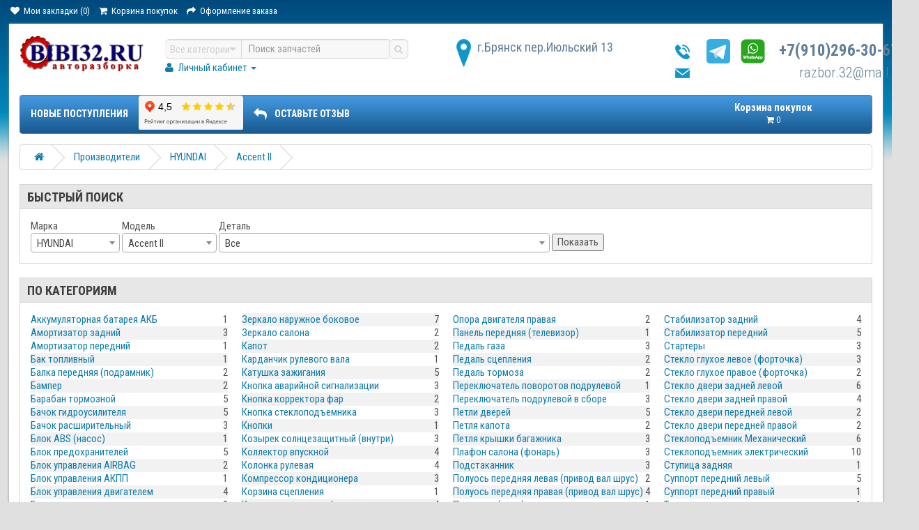

--- FILE ---
content_type: text/html; charset=utf-8
request_url: https://bibi32.ru/manufacturers/hyundai/accent-ii/
body_size: 18234
content:
<!DOCTYPE html>
<!--[if IE]><![endif]-->
<!--[if IE 8 ]><html dir="ltr" lang="ru" class="ie8"><![endif]-->
<!--[if IE 9 ]><html dir="ltr" lang="ru" class="ie9"><![endif]-->
<!--[if (gt IE 9)|!(IE)]><!-->
<html dir="ltr" lang="ru">
<!--<![endif]-->
<head>
<meta charset="UTF-8" />
<meta name="viewport" content="width=device-width, initial-scale=1">
<meta http-equiv="X-UA-Compatible" content="IE=edge">
<title>Accent II  - купить на авторазборке Биби32</title>
<meta property="og:title" content="Accent II  - купить на авторазборке Биби32" />
<base href="https://bibi32.ru/" />
<meta name="description" content="Купить Accent II  и другие б/у запчасти для автомобилей на авторазборке Биби32. Работаем с 2000 года. Большой выбор. Доставка транспортными компаниями по России. Гарантия на все запчасти две недели с момента приобретения" />
<meta property="og:description" content=" Купить Accent II  и другие б/у запчасти для автомобилей на авторазборке Биби32. Работаем с 2000 года. Большой выбор. Доставка транспортными компаниями по России. Гарантия на все запчасти две недели с момента приобретения" />
<meta property="og:type" content="website" />
<meta property="og:image" content="https://bibi32.ru/image/catalog/logo-bibi.png" />

<meta property="og:site_name" content="Интернет магазин запчастей БиБи32" />
<script src="https://cdn.bibi32.ru/catalog/view/javascript/jquery/jquery-2.1.1.min.js"></script>
<link href="https://cdn.bibi32.ru/catalog/view/javascript/bootstrap/css/bootstrap.min.css" rel="stylesheet" media="screen" />
<script src="https://cdn.bibi32.ru/catalog/view/javascript/bootstrap/js/bootstrap.min.js"></script>
<link href="https://cdn.bibi32.ru/catalog/view/javascript/font-awesome/css/font-awesome.min.css" rel="stylesheet" type="text/css" />
<link href='//fonts.googleapis.com/css?family=Roboto+Condensed:300italic,400italic,700italic,400,300,700&subset=cyrillic-ext,latin' rel='stylesheet' type='text/css'>
<link href="https://cdn.bibi32.ru/catalog/view/theme/autoexl/stylesheet/stylesheet.css" rel="stylesheet">
<link href="https://cdn.bibi32.ru/catalog/view/javascript/jquery/magnific/magnific-popup.css" type="text/css" rel="stylesheet" media="screen" />
<script src="https://cdn.bibi32.ru/catalog/view/javascript/jquery/magnific/jquery.magnific-popup.min.js" type="text/javascript"></script>
<link href="https://fonts.googleapis.com/css?family=PT+Serif&display=swap" rel="stylesheet">

<link href="/catalog/view/javascript/select2_min.css" type="text/css" rel="stylesheet" media="screen" />
<script src="https://cdn.bibi32.ru/catalog/view/javascript/common.js"></script>
<link href="https://bibi32.ru/manufacturers/hyundai/accent-ii/" rel="canonical" />
<link href="https://bibi32.ru/manufacturers/hyundai/accent-ii/?page=2" rel="next" />
<link href="https://bibi32.ru/image/catalog/logo-bibi2.png" rel="icon" />
<script src="/catalog/view/javascript/select2.min.js"></script>
<!-- Yandex.Metrika counter -->
<script type="text/javascript" >
   (function(m,e,t,r,i,k,a){m[i]=m[i]||function(){(m[i].a=m[i].a||[]).push(arguments)};
   m[i].l=1*new Date();k=e.createElement(t),a=e.getElementsByTagName(t)[0],k.async=1,k.src=r,a.parentNode.insertBefore(k,a)})
   (window, document, "script", "https://mc.yandex.ru/metrika/tag.js", "ym");

   ym(85216723, "init", {
        clickmap:true,
        trackLinks:true,
        accurateTrackBounce:true
   });
</script>
<noscript><div><img src="https://mc.yandex.ru/watch/85216723" style="position:absolute; left:-9999px;" alt="" /></div></noscript>
<!-- /Yandex.Metrika counter --><link rel="apple-touch-icon" sizes="120x120" href="/image/catalog/icons/apple-touch-icon.png">
<link rel="icon" type="image/png" sizes="32x32" href="/image/catalog/icons/favicon-32x32.png">
<link rel="icon" type="image/png" sizes="16x16" href="/image/catalog/icons/favicon-16x16.png">
<link rel="manifest" href="/image/catalog/icons/site.webmanifest">
<link rel="mask-icon" href="/image/catalog/icons/safari-pinned-tab.svg" color="#5bbad5">
<link rel="shortcut icon" href="/image/catalog/icons/favicon.ico">
<meta name="msapplication-TileColor" content="#2b5797">
<meta name="msapplication-config" content="/image/catalog/icons/browserconfig.xml">
<meta name="theme-color" content="#ffffff">
</head>
<body class="product-category-831_653_662">
<nav id="top">
  <div class="container">
	        <div id="top-links" class="nav pull-left">
      <ul class="list-inline">
        <li><a href="https://bibi32.ru/wishlist/" id="wishlist-total" title="Мои закладки (0)"><i class="fa fa-heart"></i> <span class="hidden-xs hidden-sm hidden-md">Мои закладки (0)</span></a></li>
        <li><a href="https://bibi32.ru/cart/" title="Корзина покупок"><i class="fa fa-shopping-cart"></i> <span class="hidden-xs hidden-sm hidden-md">Корзина покупок</span></a></li>
        <li><a href="https://bibi32.ru/checkout/" title="Оформление заказа"><i class="fa fa-share"></i> <span class="hidden-xs hidden-sm hidden-md">Оформление заказа</span></a></li>
      </ul>
    </div>
  </div>
</nav>
<div class="site_wrap">
  <style>
    .header-links{
      columns: 2;
      -webkit-columns: 2;
      -moz-columns: 2;
      list-style-type: none;
    }
  </style>
<header>
  <div class="container">
    <div class="row">
      <div class="col-lg-2 col-sm-6 col-xs-mobile">
        <div id="logo">
                                    <a href="https://bibi32.ru/"><img src="https://bibi32.ru/image/catalog/logo-bibi.png" title="Интернет магазин запчастей БиБи32" alt="Интернет магазин запчастей БиБи32" class="img-responsive" /></a>
                              </div>
      </div>
                  <div class="col-lg-4 col-sm-6 col-xs-mobile">
        <div id="search" class="input-group">
	<div class="input-group-btn dropdown">
		<button type="button" class="cats-button hidden-xs btn btn-default btn-lg dropdown-toggle" data-toggle="dropdown" aria-expanded="false" data-hover="dropdown">
			<span class="category-name">Все категории</span><i class="fa fa-caret-down" aria-hidden="true"></i>
		</button>
		<ul class="dropdown-menu">
			<li><a href="#" onclick="return false;" id="0">Все категории</a></li>
						<li><a href="#" onclick="return false;" id="831">Производители</a></li>
						<li><a href="#" onclick="return false;" id="90">Авто в разборе</a></li>
						<li><a href="#" onclick="return false;" id="197">Выхлопная система</a></li>
						<li><a href="#" onclick="return false;" id="70">Двигатель</a></li>
						<li><a href="#" onclick="return false;" id="111">Кузов внутри</a></li>
						<li><a href="#" onclick="return false;" id="80">Кузов наружные элементы</a></li>
						<li><a href="#" onclick="return false;" id="102">Кузовные стёкла</a></li>
						<li><a href="#" onclick="return false;" id="72">Оптика</a></li>
						<li><a href="#" onclick="return false;" id="380">Пневматическая система</a></li>
						<li><a href="#" onclick="return false;" id="202">Подвеска двигателя / КПП</a></li>
						<li><a href="#" onclick="return false;" id="167">Подвеска задних колёс</a></li>
						<li><a href="#" onclick="return false;" id="165">Подвеска передних колёс</a></li>
						<li><a href="#" onclick="return false;" id="178">Принадлежности</a></li>
						<li><a href="#" onclick="return false;" id="75">Рулевое управление</a></li>
						<li><a href="#" onclick="return false;" id="121">Система кондиционирования</a></li>
						<li><a href="#" onclick="return false;" id="86">Система охлаждения</a></li>
						<li><a href="#" onclick="return false;" id="144">Сопутствующие товары</a></li>
						<li><a href="#" onclick="return false;" id="68">Топливная система</a></li>
						<li><a href="#" onclick="return false;" id="151">Тормозная система</a></li>
						<li><a href="#" onclick="return false;" id="77">Трансмиссия</a></li>
						<li><a href="#" onclick="return false;" id="84">Электрооснащение</a></li>
						</ul>
		<input class="selected_oct_cat" type="hidden" name="category_id" value="0">
	</div>
  <input type="text" name="search" value="" placeholder="Поиск запчастей" class="form-control input-lg" />
  <span class="input-group-btn">
    <button type="button"  id="oct-search-button" class="btn btn-default btn-lg btn-search"><i class="fa fa-search"></i></button>
  </span>
  <div id="close-desktop-search" style="display: none;"><i class="fa fa-times" aria-hidden="true"></i></div>
</div>
<style>
  div#close-desktop-search {
    position: absolute;
    right: 1px;
    top: 29px;
    height: 52px;
    z-index: 10;
    cursor: pointer;
}
div#close-desktop-search i {
    line-height: 30px;
    padding: 0 10px;
    border: 0;
    border-radius: 0;
    background-image: none;
    box-shadow: none;
    font-size: 18px;
    background-color: #dedede;
    transition-duration: .2s;
    transition-property: all;
}
  #livesearch_search_results{
    margin: 0;
    padding: 5px;
    position: absolute;
    top: 30px;
    left: 0;
    /*right: 283px;*/
    background-color: #000;
    list-style-type: none;
    z-index: 10;
    min-width: 265px;
    width: auto;
    background-color: rgba(255,255,255,0.98);
    padding: 20px;
    -webkit-box-shadow: 0 5px 41px 0 rgba(0,0,0,0.1);
    -moz-box-shadow: 0 5px 41px 0 rgba(0,0,0,0.1);
    box-shadow: 0 5px 41px 0 rgba(0,0,0,0.1);
    overflow: auto;
    max-height: 500px;
    overflow-y: scroll;
  }
  #livesearch_search_results img {
    border: 1px solid #f0f0f0;
    border-radius: 1px;
    margin-top: 5px;
}
#livesearch_search_results li {
    padding: 5px;
    margin-right: 5px;
    margin-top: 5px;
}
#livesearch_search_results a, #livesearch_search_results a:visited{
    color: #107cab;
    text-decoration: none;
    font-size: 14px;
    font-family: 'Roboto Condensed', sans-serif;
    font-weight: 400;
    text-decoration: none;
}
#livesearch_search_results a:hover{
   color: #E00000;
  text-decoration: underline;
}
</style>        
        <ul class="list-inline">
          <li class="dropdown">
            <a href="https://bibi32.ru/my-account/" title="Личный кабинет" class="dropdown-toggle" data-toggle="dropdown"><i class="fa fa-user"></i> <span class="">Личный кабинет</span> <span class="caret"></span></a>
            <ul class="dropdown-menu">
                            <li><a href="https://bibi32.ru/create-account/">Регистрация</a></li>
              <li><a href="https://bibi32.ru/login/">Авторизация</a></li>
                          </ul>
          </li>
        </ul>
      </div>
      <div class="col-lg-3 col-sm-4 col-xs-mobile col-xs-mobile-adr">
        
                <div class="top_adress">г.Брянск пер.Июльский 13</div>
                
      </div>
      <div class="col-lg-2 col-lg-offset-1 col-sm-4 col-xs-mobile" style="margin-left:0">
        <div class="top_contact">
			<div class="top_phone" style="width:350px;text-align:right;float:left"><a href="https://t.me/+79102963067" target="_blank" rel="noopener"><img src="/image/telegram.png" height="34.5" style="float:left;margin: 0 15px;" title="написать в Telegram"></a>
				<a href="https://wa.me/79102963067" target="_blank" rel="noopener"><img src="/image/whatsapp.png" height="34.5" style="float:left;" title="написать в WhatsApp"></a><a style="float:left;padding-left:20px" href="tel:+7(910)296-30-67">+7(910)296-30-67</a></div>
          
            <div class="top_email" style="width:350px;text-align:right;float:left;padding-left:20px"><a style="float:right;padding-right:20px" href="mailto:razbor.32@mail.ru">razbor.32@mail.ru</a></div>
                
        </div>
      </div>
      <div class="col-lg-3 col-sm-4 top_cart"><div id="cart" class="btn-group btn-block">
  <button type="button" data-toggle="dropdown" data-loading-text="Загрузка..." class="btn btn-inverse btn-block btn-lg dropdown-toggle">

                <div class="text_head_cart">Корзина покупок</div>
                
    <i class="fa fa-shopping-cart"></i> <span id="cart-total">0</span>
  </button>
  <ul class="dropdown-menu pull-right">
        <li>
      <p class="text-center">В корзине пусто!</p>
    </li>
      </ul>
</div>
</div>
    </div>
  </div>
</header>
<style>
 .price_key a{
   color: white;
 }
 .price_key a:hover{
   color: #E00000;
 }
 .price_key{
    z-index: 10;
    position: relative;
    color: white;
    font-weight: bold;
    top: 70px;
    left: 75px;
    border: 1px solid;
    padding: 5px 15px;
    cursor: pointer;
 }
 .price_key:hover{
      background-color: #eee;
      color: #E00000;
 }
 
 .price_key_mobile{
    background: #0f97cb;
    background: url(/catalog/view/theme/autoexl/image/menu_ul_white.png);
    color: #fff;
    font-weight: 700;
    height: 38px;
    line-height: 38px;
    margin-bottom: 15px;
 }
 .price_key_mobile a{
    color: white;
    font-weight: bold;
 }
 
 @media (max-width: 1200px){
   .price_key {
      display: none;
   }
 @media (min-width: 765px){
   .price_key_mobile {
      display: none;
   }
}
}
</style>


<div class="container">
  <nav id="menu" class="navbar">
    <div class="navbar-header">
      <span id="category" class="visible-xs">
        <a href="/latest-products/" style="color:white;display:flex;font-size: 18px;font-weight: 900;">Новые поступления</a>
      </span>
    </div>

    <div class="collapse navbar-collapse navbar-ex1-collapse">
      <ul class="nav navbar-nav">
        <li><a href="/latest-products/">Новые поступления</a></li>
        <li><iframe id="non" src="https://yandex.ru/sprav/widget/rating-badge/1237155272" width="150" height="49" frameborder="0" scrolling="no"></iframe></li>
        <li><a href="https://yandex.ru/profile/1237155272" target="_blank"><i class="fa fa-share fa-flip-horizontal fa-lg" style="margin-right:.6em"></i>ОСТАВЬТЕ ОТЗЫВ</a></li>
      </ul>
    </div>
  </nav>
</div><div class="container">
  <ul class="breadcrumb">
        <li><a href="https://bibi32.ru/"><i class="fa fa-home"></i></a></li>
        <li><a href="https://bibi32.ru/manufacturers/">Производители</a></li>
        <li><a href="https://bibi32.ru/manufacturers/hyundai/">HYUNDAI</a></li>
        <li><a href="https://bibi32.ru/manufacturers/hyundai/accent-ii/">Accent II</a></li>
      </ul>
  <div class="row">                <div id="content" class="col-sm-12"><style>
    .filter_block {
        display: inline-block;
    }
</style>
<div class="box">
    <h3>Быстрый поиск</h3>
    <div class="box_content">
        <div class="filter_block">
            <div>Марка</div>
                <select name="manufacturer">
                    <option value="0">Все</option>
                    <option value="572">AUDI</option><option value="589">BMW</option><option value="599">Chery</option><option value="602">Chevrolet</option><option value="610">Chrysler</option><option value="612">CITROEN</option><option value="617">DACIA</option><option value="619">DAEWOO</option><option value="624">FIAT</option><option value="628">FORD</option><option value="898">Geely</option><option value="647">Great Wall</option><option value="649">HONDA</option><option value="653">HYUNDAI</option><option value="669">IVECO</option><option value="671">KIA</option><option value="681">LADA</option><option value="685">LIFAN</option><option value="688">MAZDA</option><option value="698">Mercedes-Benz</option><option value="705">Mitsubishi</option><option value="711">NISSAN</option><option value="720">OPEL</option><option value="737">PEUGEOT</option><option value="747">RENAULT</option><option value="764">SEAT</option><option value="769">SKODA</option><option value="777">Subaru</option><option value="778">Suzuki</option><option value="780">TOYOTA</option><option value="790">VOLKSWAGEN</option><option value="820">VOLVO</option><option value="827">VORTEX</option><option value="829">ЗАЗ</option>                </select>
        </div>
        <div class="filter_block">
            <div>Модель</div> 
            <select name="model">
            <option value="836">Hyundai Tucson I</option><option value="911">ix35 I</option><option value="660">Accent I</option><option value="662">Accent II</option><option value="656">Elantra HD</option><option value="659">Elantra II</option><option value="654">Elantra III</option><option value="657">Getz</option><option value="666">i30 I</option><option value="663">Matrix</option><option value="664">Santa Fe I</option><option value="668">Santa Fe II</option><option value="658">Solaris</option><option value="661">Sonata 4 (EF)</option><option value="655">Sonata III</option><option value="667">Sonata VI (YF)</option><option value="665">Trajet 1</option>            </select>
        </div>
        <div class="filter_block">
            <div>Деталь</div>
            <select name="detail" style="max-width:85vw">
                <option value="0">Все</option>
                <option value="868"> Балансирный вал</option><option value="88">АКПП</option><option value="291">Абсорбер (фильтр угольный)</option><option value="90">Авто в разборе</option><option value="91">Автомобили по запчастям</option><option value="497">Аккумуляторная батарея АКБ</option><option value="351">Активатор замка багажника</option><option value="141">Активатор замка крышки бензобака</option><option value="524">Актуатор лючка бензобака</option><option value="308">Амортизатор задний</option><option value="170">Амортизатор капота (упор)</option><option value="434">Амортизатор крышки багажника</option><option value="288">Амортизатор передний</option><option value="541">Антенна</option><option value="206">Бак топливный</option><option value="207">Балка задняя</option><option value="320">Балка передняя (подрамник)</option><option value="557">Балка радиатора</option><option value="105">Бампер</option><option value="452">Барабан тормозной</option><option value="224">Бардачок</option><option value="140">Бачок гидроусилителя</option><option value="444">Бачок главного тормозного цилиндра</option><option value="869">Бачок иолиса</option><option value="249">Бачок омывателя заднего стекла</option><option value="233">Бачок омывателя лобового стекла</option><option value="209">Бачок расширительный</option><option value="175">Блок ABS (насос)</option><option value="473">Блок двигателя</option><option value="368">Блок кнопок</option><option value="250">Блок комфорта</option><option value="326">Блок ксеноновой лампы</option><option value="315">Блок предохранителей</option><option value="322">Блок сигнализации (штатной)</option><option value="156">Блок управления AIRBAG</option><option value="92">Блок управления АКПП</option><option value="883">Блок управления бесключевым доступом</option><option value="312">Блок управления вентилятором</option><option value="89">Блок управления двигателем</option><option value="93">Блок управления климатом</option><option value="313">Блок управления парктроником</option><option value="257">Блок управления печкой и кондиционером</option><option value="157">Блок управления подвеской</option><option value="114">Блок управления светом</option><option value="113">Блок управления стеклоподъемниками</option><option value="870">Блок управления телефоном</option><option value="158">Блок управления центральным замком</option><option value="314">Блок электронный</option><option value="94">Блоки управления ABS</option><option value="95">Блоки управления ESP</option><option value="182">Бронепровод (провода высокого напряжения)</option><option value="297">Брызговики</option><option value="440">Бугель</option><option value="307">Вакуумное устройство системы центрального замка</option><option value="238">Вакуумный усилитель тормозов</option><option value="512">Вал масляного насоса</option><option value="424">Вал рулевого механизма</option><option value="279">Венец зубчатый маховика</option><option value="180">Вентилятор радиатора</option><option value="476">Вискомуфта</option><option value="484">Водосток</option><option value="109">Воздуховоды</option><option value="371">Воздухозаборник (наружный)</option><option value="197">Выхлопная система</option><option value="336">Выхлопная система в сборе</option><option value="117">Генераторы</option><option value="565">Гидротрансформатор АКПП (бублик)</option><option value="359">Глушитель</option><option value="414">Гнездо прикуривателя</option><option value="176">Головка блока цилиндров (ГБЦ)</option><option value="534">Горловина топливного бака</option><option value="240">Гофра воздуховода</option><option value="339">Датчик ABS</option><option value="231">Датчик AIR BAG</option><option value="302">Датчик Дождя</option><option value="185">Датчик абсолютного давления</option><option value="413">Датчик давления</option><option value="439">Датчик давления выхлопных газов</option><option value="321">Датчик давления системы кондиционера</option><option value="404">Датчик положения коленвала</option><option value="538">Датчик распредвала</option><option value="409">Датчик регулировки дорожного просвета</option><option value="406">Датчик уровня масла</option><option value="363">Датчик уровня топлива</option><option value="349">Датчик ускорения</option><option value="554">Датчик холла (трамблёра)</option><option value="448">Датчик холостого хода (клапан)</option><option value="498">Датчики</option><option value="169">Датчики детонации</option><option value="83">Дверь</option><option value="70">Двигатель</option><option value="508">Декоративная крышка двигателя (накладка)</option><option value="125">Дефлектор обдува салона</option><option value="546">Динамик акустический</option><option value="282">Диск сцепления</option><option value="289">Диск тормозной задний</option><option value="290">Диск тормозной передний</option><option value="502">Диски колёсные</option><option value="347">Дисплей информационный</option><option value="525">Диффузор вентилятора</option><option value="519">Дозатор распределитель топлива</option><option value="179">Домкрат</option><option value="119">Дроссельные заслонки</option><option value="535">Задняя часть кузова</option><option value="341">Замок багажника</option><option value="264">Замок двери</option><option value="350">Замок зажигания</option><option value="433">Замок капота</option><option value="346">Замок сиденья</option><option value="483">Заслонка воздушная</option><option value="132">Защита (ДВС, днища, подкрылок, локер )</option><option value="82">Зеркало наружное боковое</option><option value="242">Зеркало салона</option><option value="223">Знак аварийной остановки</option><option value="348">Индикатор</option><option value="567">Камера заднего вида</option><option value="463">Канал для кабеля</option><option value="104">Капот</option><option value="520">Карбюратор</option><option value="273">Карданный вал</option><option value="510">Карданчик рулевого вала</option><option value="442">Карман для перевозки лыж</option><option value="198">Катализатор</option><option value="270">Катушка зажигания</option><option value="465">Клапан</option><option value="516">Клапан вакуумный</option><option value="190">Клапан вентиляции картерных газов</option><option value="422">Клапан отопителя</option><option value="408">Клапан перепускной</option><option value="370">Клапан пневматический</option><option value="199">Клапан рециркуляции выхлопных газов (EGR)</option><option value="515">Клапан турбины</option><option value="415">Клапан электромагнитный</option><option value="871">Клык бампера задний</option><option value="373">Кнопка аварийной сигнализации</option><option value="872">Кнопка запуска двигателя</option><option value="305">Кнопка корректора фар</option><option value="412">Кнопка многофункциональная</option><option value="232">Кнопка обогрева заднего стекла</option><option value="378">Кнопка обогрева сидений</option><option value="230">Кнопка освещения панели приборов</option><option value="416">Кнопка открывания багажника</option><option value="128">Кнопка стеклоподъемника</option><option value="229">Кнопка фиксатора стояночного тормоза</option><option value="129">Кнопки</option><option value="376">Ковер багажника</option><option value="299">Ковер салона (ковролин)</option><option value="311">Коврики в салон</option><option value="466">Кожух радиатора</option><option value="162">Кожух ремня ГРМ</option><option value="137">Кожух рулевой колонки</option><option value="272">Козырек солнцезащитный (внутри)</option><option value="258">Коленвал</option><option value="858">Колесо</option><option value="437">Коллектор впускной</option><option value="107">Коллектор выпускной</option><option value="845">Колодки тормозные</option><option value="212">Колонка рулевая</option><option value="536">Колпак колёсный</option><option value="556">Коммутатор зажигания</option><option value="278">Комплект сцепления</option><option value="160">Компрессор кондиционера</option><option value="873">Компрессор пневмоподвески</option><option value="127">Консоль</option><option value="281">Корзина сцепления</option><option value="471">Коробка раздаточная</option><option value="561">Корпус блока ЭБУ</option><option value="191">Корпус воздушного фильтра</option><option value="138">Корпус масляного фильтра</option><option value="221">Корпус отопителя салона (печка)</option><option value="421">Корпус салонного фильтра</option><option value="189">Корпус термостата</option><option value="419">Корпус топливного фильтра</option><option value="458">Крепление АКБ (корпус/подставка)</option><option value="118">Крепления</option><option value="924">Кронштейн</option><option value="537">Кронштейн (крепление) заднего бампера</option><option value="548">Кронштейн (крепление) переднего бампера</option><option value="145">Кронштейн (сопутствующий товар)</option><option value="116">Кронштейн генератора</option><option value="147">Кронштейн гидроусилителя</option><option value="108">Кронштейн двигателя (крепление)</option><option value="122">Кронштейн кондиционера</option><option value="115">Кронштейн крепления КПП (опора)</option><option value="148">Кронштейн масляного фильтра</option><option value="485">Кронштейн переднего рычага</option><option value="507">Кронштейн передней панели</option><option value="418">Кронштейн ролика-натяжителя руч. ремня</option><option value="149">Кронштейн рулевой рейки</option><option value="486">Кронштейн солнцезащитного козырька</option><option value="193">Кронштейн термомуфты (вискомуфты)</option><option value="150">Кронштейн усилителя переднего бампера</option><option value="383">Кронштейн фары</option><option value="531">Крыло заднее</option><option value="81">Крыло переднее</option><option value="384">Крыша</option><option value="560">Крышка (пробка) маслозаливной горловины</option><option value="106">Крышка багажника (дверь багажника)</option><option value="479">Крышка головки блока (клапанная)</option><option value="874">Крышка коленвала передняя</option><option value="477">Крюк буксировочный</option><option value="478">Крючок капота</option><option value="338">Кузов</option><option value="111">Кузов внутри</option><option value="80">Кузов наружные элементы</option><option value="375">Кузовной элемент</option><option value="102">Кузовные стёкла</option><option value="293">Кулак задний левый</option><option value="292">Кулак задний правый</option><option value="271">Кулак поворотный передний левый</option><option value="253">Кулак поворотный передний правый</option><option value="201">Кулиса КПП</option><option value="571">Личинка дверного замка</option><option value="532">Лонжерон передний (четверть)</option><option value="401">Люк крыши</option><option value="218">Лючок бензобака</option><option value="398">Лямбда-зонд (датчик кислородный)</option><option value="78">МКПП</option><option value="142">Магнитола</option><option value="462">Маслоотражатель</option><option value="267">Маховик</option><option value="521">Механизм изменения длины впускного коллектора</option><option value="509">Механизм крепления запасного колеса</option><option value="110">Молдинг</option><option value="356">Моновпрыск</option><option value="865">Мост задний</option><option value="252">Моторчик заслонки печки (сервопривод)</option><option value="304">Моторчик корректора фары</option><option value="445">Моторчик люка</option><option value="875">Моторчик омывателя фар</option><option value="205">Моторчик печки салона</option><option value="461">Моторчик привода круиз контроля</option><option value="236">Моторчик стеклоочистителя задний</option><option value="400">Моторчик стеклоочистителя передний</option><option value="450">Моторчик стеклоподъемника</option><option value="876">Навигация</option><option value="227">Накладка (кузов внутри)</option><option value="112">Накладка декоративная</option><option value="330">Накладка декоративная (дождевик, жабо, щиток водоотводящий)</option><option value="124">Накладка на порог (наружная)</option><option value="143">Накладка порога (внутренняя)</option><option value="417">Накладка ступеньки</option><option value="501">Накладки</option><option value="187">Накладки (кузов наружные элементы)</option><option value="877">Насадка на глушитель</option><option value="374">Насос (помпа) электрический</option><option value="316">Насос вакуумный (тандемный)</option><option value="194">Насос водяной (помпа)</option><option value="367">Насос воздушный</option><option value="155">Насос гидроусилителя руля (ГУР)</option><option value="344">Насос масляный</option><option value="410">Насос омывателя</option><option value="69">Насос топливный</option><option value="301">Натяжитель ремня (цепи)</option><option value="286">Обшивка багажника (накладка)</option><option value="192">Обшивка двери</option><option value="334">Обшивка двери (крышки) багажника</option><option value="287">Обшивка потолка</option><option value="423">Обшивка стойки салона (накладка)</option><option value="530">Ограничитель открывания двери</option><option value="239">Опора амортизатора</option><option value="204">Опора двигателя левая</option><option value="203">Опора двигателя правая</option><option value="460">Опора задней пружины</option><option value="426">Опорная резинка стойки</option><option value="72">Оптика</option><option value="134">Освещение салона</option><option value="555">Осушитель кондиционера</option><option value="428">Осушитель системы кондиционирования</option><option value="544">Отопитель автономный (вебасто)</option><option value="558">Отопитель салона дополнительный ЭПВС</option><option value="387">Отражатель в бампер</option><option value="878">Охладитель отработанных газов</option><option value="225">Очечник</option><option value="262">Панель передняя (телевизор)</option><option value="195">Панель приборов (щиток)</option><option value="879">Парктроник</option><option value="208">Патрубок воздушного фильтра</option><option value="139">Патрубок интеркулера</option><option value="379">Патрубок отопителя</option><option value="210">Патрубок системы охлаждения</option><option value="173">Педаль газа</option><option value="243">Педаль сцепления</option><option value="296">Педаль тормоза</option><option value="325">Педальный узел (педаль)</option><option value="455">Пепельница передняя</option><option value="369">Переключатель круиз контроля</option><option value="277">Переключатель поворотов подрулевой</option><option value="355">Переключатель подрулевой в сборе</option><option value="457">Переключатель подрулевой управления магнитолой</option><option value="328">Переключатель регулировки зеркала</option><option value="360">Переключатель регулировки сиденья</option><option value="245">Переключатель света фар</option><option value="357">Переключатель стеклоочистителей</option><option value="126">Петли дверей</option><option value="274">Петля капота</option><option value="295">Петля крышки багажника</option><option value="393">Планка под фары</option><option value="931">Плата заднего фонаря</option><option value="511">Платформа тормозных колодок</option><option value="214">Плафон салона (фонарь)</option><option value="380">Пневматическая система</option><option value="880">Пневмоподушка</option><option value="215">Поводок стеклоочистителя</option><option value="219">Поводок стеклоочистителя заднего</option><option value="294">Повторитель поворота</option><option value="202">Подвеска двигателя / КПП</option><option value="167">Подвеска задних колёс</option><option value="353">Подвеска задняя в сборе</option><option value="165">Подвеска передних колёс</option><option value="882">Подголовник</option><option value="405">Поддон двигателя масляный </option><option value="275">Подлокотник</option><option value="881">Подножка внешняя декоративная</option><option value="411">Подстаканник</option><option value="237">Подушка безопасности</option><option value="453">Подушка под моновпрыск</option><option value="390">Подшипник опорный</option><option value="569">Подшипник ступичный задний</option><option value="568">Подшипник ступичный передний</option><option value="529">Позиционер АКПП (СЕЛЕКТОР)</option><option value="284">Полка задняя (шторка багажника)</option><option value="553">Полуось задняя (привод)</option><option value="254">Полуось передняя левая (привод вал шрус)</option><option value="255">Полуось передняя правая (привод вал шрус)</option><option value="533">Порог кузова (левый, правый)</option><option value="475">Поршень</option><option value="493">Поршни, шатуны</option><option value="332">Постель коленвала</option><option value="547">Приемная труба (штаны)</option><option value="178">Принадлежности</option><option value="395">Проводка (коса)</option><option value="446">Промежуточный вал (промвал)</option><option value="280">Пружина задняя</option><option value="248">Пружина передняя</option><option value="487">Пыльник (кузов наружные)</option><option value="443">Радиатор гидроусилителя</option><option value="256">Радиатор интеркулера</option><option value="163">Радиатор кондиционера</option><option value="385">Радиатор масляный (АКПП)</option><option value="247">Радиатор основной</option><option value="454">Радиатор печки салона</option><option value="329">Радиатор системы EGR</option><option value="543">Радиатор топливный</option><option value="867">Раздаточная коробка</option><option value="468">Рамка магнитолы</option><option value="131">Рамка салонного фильтра</option><option value="97">Рампа топливная </option><option value="324">Распредвал (впускной, выпускной)</option><option value="464">Распределитель тормозных сил</option><option value="283">Расходомер воздуха (массметр)</option><option value="397">Регулятор вакуумный</option><option value="472">Редуктор задний (мост)</option><option value="562">Редуктор передний (мост)</option><option value="559">Редуктор рулевой</option><option value="317">Резистор печки (сопротивление)</option><option value="260">Резонатор воздушного фильтра</option><option value="389">Рейлинг (планки на крышу)</option><option value="265">Реле</option><option value="259">Ремень безопасности</option><option value="381">Ресивер воздушный</option><option value="522">Рессора задняя</option><option value="335">Решетка в бампер</option><option value="100">Решетка радиатора</option><option value="154">Ролик двери сдвижной</option><option value="153">Ролик руч.ремня с кронштейном</option><option value="513">Рукоятка кулисы КПП</option><option value="76">Рулевая рейка</option><option value="435">Рулевое колесо (руль)</option><option value="75">Рулевое управление</option><option value="244">Руль с AIRBAG</option><option value="174">Ручка двери внутренняя</option><option value="120">Ручка двери наружная</option><option value="300">Ручка открывания багажника</option><option value="228">Ручка открывания капота</option><option value="912">Ручка потолка салона</option><option value="168">Рычаг задней подвески</option><option value="166">Рычаг передней подвески</option><option value="152">Рычаг стояночного тормоза (ручник)</option><option value="319">СВАП комплект для перевода АКПП-МКПП</option><option value="136">Сапун</option><option value="352">Сигнал звуковой</option><option value="135">Сиденья</option><option value="226">Сирена сигнализации (штатной)</option><option value="121">Система кондиционирования</option><option value="86">Система охлаждения</option><option value="200">Система подогрева топлива</option><option value="306">Скоба суппорта</option><option value="467">Соединительный элемент</option><option value="144">Сопутствующие товары</option><option value="526">Спойлер заднего бампера</option><option value="386">Спойлер переднего бампера (губа, накладка)</option><option value="436">Стабилизатор задний</option><option value="456">Стабилизатор передний</option><option value="79">Стартеры</option><option value="211">Стекло глухое левое (форточка)</option><option value="213">Стекло глухое правое (форточка)</option><option value="177">Стекло двери задней левой</option><option value="171">Стекло двери задней правой</option><option value="172">Стекло двери передней левой</option><option value="261">Стекло двери передней правой</option><option value="345">Стекло заднее</option><option value="103">Стекло лобовое</option><option value="918">Стекло фары</option><option value="399">Стеклоподъемник Механический</option><option value="343">Стеклоподъемник электрический</option><option value="251">Стойка переднего стабилизатора</option><option value="566">Стояночный тормоз электронный</option><option value="470">Ступица задняя</option><option value="181">Ступица передняя</option><option value="263">Суппорт задний</option><option value="266">Суппорт передний левый </option><option value="268">Суппорт передний правый </option><option value="392">Теплообменник</option><option value="68">Топливная система</option><option value="151">Тормозная система</option><option value="196">Торпедо</option><option value="564">Торсион подвески задний</option><option value="563">Торсион подвески передний</option><option value="318">Трамблёр (распределитель зажигания) </option><option value="77">Трансмиссия</option><option value="342">Трапеция стеклоочистителя</option><option value="451">Трос газа</option><option value="866">Трос кулисы КПП</option><option value="340">Трос открывания багажника</option><option value="506">Трос открывания бака</option><option value="365">Трос открывания двери</option><option value="333">Трос открывания капота</option><option value="551">Трос спидометра</option><option value="517">Трос стояночного тормоза (ручника)</option><option value="518">Трос сцепления</option><option value="481">Трубка вакуумная</option><option value="482">Трубка картерных газов</option><option value="133">Трубка кондиционера</option><option value="469">Трубка системы охлаждения АКПП</option><option value="407">Трубка соединительная</option><option value="429">Трубка топливная</option><option value="539">Трубка турбины</option><option value="402">Трубка цилиндра сцепления</option><option value="269">Турбокомпрессор (турбина)</option><option value="504">Тяга рулевая</option><option value="101">Указатели поворота</option><option value="323">Уплотнитель двери</option><option value="146">Усилители бампера</option><option value="545">Усилитель звука</option><option value="570">Фазорегулятор (ванос)</option><option value="73">Фара передняя</option><option value="99">Фара противотуманная</option><option value="276">Фаркоп (прицепное устройство)</option><option value="222">Фиксатор крюка капота</option><option value="447">Фланец</option><option value="907">Фланец КПП</option><option value="184">Фланец двигателя системы охлаждения</option><option value="427">Фланец термостата</option><option value="496">Фонарь задний</option><option value="364">Фонарь задний (дополнительный стоп сигнал)</option><option value="327">Фонарь подсветки номера</option><option value="888">Форсунка масляная двигателя</option><option value="396">Форсунка омывателя фары</option><option value="96">Форсунка топливная</option><option value="188">Хладагент</option><option value="505">Цапфа </option><option value="391">Цилиндр сцепления главный</option><option value="420">Цилиндр сцепления рабочий</option><option value="164">Цилиндр тормозной</option><option value="331">Чехол кулисы</option><option value="474">Шатун</option><option value="241">Шестерня (шкив) распредвала</option><option value="403">Шестерня коленвала</option><option value="382">Шестерня привода ТНВД</option><option value="857">Шины</option><option value="234">Шкив водяного насоса (помпы)</option><option value="246">Шкив коленвала</option><option value="235">Шкив насоса гидроусилителя</option><option value="394">Шкив промежуточного вала</option><option value="183">Шланг вентиляции картерных газов</option><option value="310">Шланг гидроусилителя (трубка ГУР)</option><option value="430">Шланг охлаждения генератора</option><option value="361">Шлейф рулевого колеса</option><option value="130">Шрус</option><option value="425">Шторка с электроприводом</option><option value="549">Шумоизоляция капота (утеплитель)</option><option value="552">Щуп масляный</option><option value="523">Электрический механизм открывая двери</option><option value="449">Электродвигатель заслонки отопителя</option><option value="84">Электрооснащение</option><option value="85">Электропроводка</option><option value="98">Электроусилитель руля (ЭУР)</option><option value="159">Элементы салона</option><option value="362">Эмблема</option><option value="216">кассетный проигрыватель</option>            </select>
        </div>
        <button id="filter_out">Показать</button>
    </div>
</div>
  <script>
      $(document).ready(function(){
        var selected = {"manufacturer":653,"model":662,"detail":0};
        var manuf = $('[name=manufacturer]');
        var model_field = $('[name=model]');
        var detail = $('[name=detail]');

        manuf.val('0').select2({placeholder: 'выберите марку'});
        model_field.select2({placeholder: 'выберите марку'});
        detail.select2({placeholder: 'выберите запчасть'});

        if (selected.manufacturer) {
            manuf.val(selected.manufacturer).trigger('change');
            if (selected.model) {
                model_field.val(selected.model).trigger('change');
            }
        }
        if (selected.detail) {
            detail.val(selected.detail).trigger('change');
        }
        manuf.change(function(){
            if (this.value == 0) {
                model_field.html('<option value="0">выберите марку</option>');
                return;
            }
            $.getJSON('/?route=extension/module/quick_filter/getModels', {manufacturer: this.value}, function (models){
                model_field.html('<option value="0">Все</option>');
                let options = [];
                models.forEach(function(model) {
                    model_field.append('<option value="'+model.id+'">'+model.name+'</option>');
                });
            });
        });
        $('#filter_out').click(function(){
            let no_car = false;

            var url = "/?route=product/category&path=";
            
            if (model_field.val() != 0) {
                url += model_field.val();
            } else if (manuf.val() != 0) {
                url += manuf.val()+"&sub=1";
            } else {
                no_car = true;
            }

            if (detail.val() != 0) {
                url += "&detail="+detail.val();

                document.location.href = url;
            } else if (!no_car) {
                document.location.href = url;
            }


        });
      });
  </script><style>
    .categories_abc ul {
        list-style: none;
        padding-inline-start: 0;
        column-count: 1;
        column-gap: 20px;
    }
    .categories_abc ul > li:nth-child(even) {
        background-color: #f2f2f2;
    }
    @media (min-width: 768px) {
        .categories_abc ul {
            column-count: 2;
        }
    }
    @media (min-width: 992px) {
        .categories_abc ul {
            column-count:3;
        }
    }
    @media (min-width: 1200px) {
        .categories_abc ul {
            column-count:4;
        }
    }
</style>
<div class="box categories_abc">
    <h3>По категориям</h3>
    <div class="box_content">
            <ul>
                        <li><a href="https://bibi32.ru/manufacturers/hyundai/accent-ii/?detail=497">Аккумуляторная батарея АКБ</a> <span style="float: right">1</span></li>
                        <li><a href="https://bibi32.ru/manufacturers/hyundai/accent-ii/?detail=308">Амортизатор задний</a> <span style="float: right">3</span></li>
                        <li><a href="https://bibi32.ru/manufacturers/hyundai/accent-ii/?detail=288">Амортизатор передний</a> <span style="float: right">1</span></li>
                        <li><a href="https://bibi32.ru/manufacturers/hyundai/accent-ii/?detail=206">Бак топливный</a> <span style="float: right">1</span></li>
                        <li><a href="https://bibi32.ru/manufacturers/hyundai/accent-ii/?detail=320">Балка передняя (подрамник)</a> <span style="float: right">2</span></li>
                        <li><a href="https://bibi32.ru/manufacturers/hyundai/accent-ii/?detail=105">Бампер</a> <span style="float: right">2</span></li>
                        <li><a href="https://bibi32.ru/manufacturers/hyundai/accent-ii/?detail=452">Барабан тормозной</a> <span style="float: right">5</span></li>
                        <li><a href="https://bibi32.ru/manufacturers/hyundai/accent-ii/?detail=140">Бачок гидроусилителя</a> <span style="float: right">5</span></li>
                        <li><a href="https://bibi32.ru/manufacturers/hyundai/accent-ii/?detail=209">Бачок расширительный</a> <span style="float: right">3</span></li>
                        <li><a href="https://bibi32.ru/manufacturers/hyundai/accent-ii/?detail=175">Блок ABS (насос)</a> <span style="float: right">1</span></li>
                        <li><a href="https://bibi32.ru/manufacturers/hyundai/accent-ii/?detail=315">Блок предохранителей</a> <span style="float: right">5</span></li>
                        <li><a href="https://bibi32.ru/manufacturers/hyundai/accent-ii/?detail=156">Блок управления AIRBAG</a> <span style="float: right">2</span></li>
                        <li><a href="https://bibi32.ru/manufacturers/hyundai/accent-ii/?detail=92">Блок управления АКПП</a> <span style="float: right">1</span></li>
                        <li><a href="https://bibi32.ru/manufacturers/hyundai/accent-ii/?detail=89">Блок управления двигателем</a> <span style="float: right">4</span></li>
                        <li><a href="https://bibi32.ru/manufacturers/hyundai/accent-ii/?detail=113">Блок управления стеклоподъемниками</a> <span style="float: right">2</span></li>
                        <li><a href="https://bibi32.ru/manufacturers/hyundai/accent-ii/?detail=182">Бронепровод (провода высокого напряжения)</a> <span style="float: right">1</span></li>
                        <li><a href="https://bibi32.ru/manufacturers/hyundai/accent-ii/?detail=297">Брызговики</a> <span style="float: right">1</span></li>
                        <li><a href="https://bibi32.ru/manufacturers/hyundai/accent-ii/?detail=238">Вакуумный усилитель тормозов</a> <span style="float: right">2</span></li>
                        <li><a href="https://bibi32.ru/manufacturers/hyundai/accent-ii/?detail=180">Вентилятор радиатора</a> <span style="float: right">2</span></li>
                        <li><a href="https://bibi32.ru/manufacturers/hyundai/accent-ii/?detail=117">Генераторы</a> <span style="float: right">1</span></li>
                        <li><a href="https://bibi32.ru/manufacturers/hyundai/accent-ii/?detail=359">Глушитель</a> <span style="float: right">1</span></li>
                        <li><a href="https://bibi32.ru/manufacturers/hyundai/accent-ii/?detail=534">Горловина топливного бака</a> <span style="float: right">1</span></li>
                        <li><a href="https://bibi32.ru/manufacturers/hyundai/accent-ii/?detail=240">Гофра воздуховода</a> <span style="float: right">5</span></li>
                        <li><a href="https://bibi32.ru/manufacturers/hyundai/accent-ii/?detail=83">Дверь</a> <span style="float: right">3</span></li>
                        <li><a href="https://bibi32.ru/manufacturers/hyundai/accent-ii/?detail=70">Двигатель</a> <span style="float: right">3</span></li>
                        <li><a href="https://bibi32.ru/manufacturers/hyundai/accent-ii/?detail=125">Дефлектор обдува салона</a> <span style="float: right">2</span></li>
                        <li><a href="https://bibi32.ru/manufacturers/hyundai/accent-ii/?detail=290">Диск тормозной передний</a> <span style="float: right">3</span></li>
                        <li><a href="https://bibi32.ru/manufacturers/hyundai/accent-ii/?detail=502">Диски колёсные</a> <span style="float: right">3</span></li>
                        <li><a href="https://bibi32.ru/manufacturers/hyundai/accent-ii/?detail=347">Дисплей информационный</a> <span style="float: right">3</span></li>
                        <li><a href="https://bibi32.ru/manufacturers/hyundai/accent-ii/?detail=179">Домкрат</a> <span style="float: right">1</span></li>
                        <li><a href="https://bibi32.ru/manufacturers/hyundai/accent-ii/?detail=119">Дроссельные заслонки</a> <span style="float: right">6</span></li>
                        <li><a href="https://bibi32.ru/manufacturers/hyundai/accent-ii/?detail=341">Замок багажника</a> <span style="float: right">1</span></li>
                        <li><a href="https://bibi32.ru/manufacturers/hyundai/accent-ii/?detail=264">Замок двери</a> <span style="float: right">18</span></li>
                        <li><a href="https://bibi32.ru/manufacturers/hyundai/accent-ii/?detail=350">Замок зажигания</a> <span style="float: right">1</span></li>
                        <li><a href="https://bibi32.ru/manufacturers/hyundai/accent-ii/?detail=433">Замок капота</a> <span style="float: right">3</span></li>
                        <li><a href="https://bibi32.ru/manufacturers/hyundai/accent-ii/?detail=82">Зеркало наружное боковое</a> <span style="float: right">7</span></li>
                        <li><a href="https://bibi32.ru/manufacturers/hyundai/accent-ii/?detail=242">Зеркало салона</a> <span style="float: right">2</span></li>
                        <li><a href="https://bibi32.ru/manufacturers/hyundai/accent-ii/?detail=104">Капот</a> <span style="float: right">2</span></li>
                        <li><a href="https://bibi32.ru/manufacturers/hyundai/accent-ii/?detail=510">Карданчик рулевого вала</a> <span style="float: right">1</span></li>
                        <li><a href="https://bibi32.ru/manufacturers/hyundai/accent-ii/?detail=270">Катушка зажигания</a> <span style="float: right">5</span></li>
                        <li><a href="https://bibi32.ru/manufacturers/hyundai/accent-ii/?detail=373">Кнопка аварийной сигнализации</a> <span style="float: right">3</span></li>
                        <li><a href="https://bibi32.ru/manufacturers/hyundai/accent-ii/?detail=305">Кнопка корректора фар</a> <span style="float: right">2</span></li>
                        <li><a href="https://bibi32.ru/manufacturers/hyundai/accent-ii/?detail=128">Кнопка стеклоподъемника</a> <span style="float: right">3</span></li>
                        <li><a href="https://bibi32.ru/manufacturers/hyundai/accent-ii/?detail=129">Кнопки</a> <span style="float: right">1</span></li>
                        <li><a href="https://bibi32.ru/manufacturers/hyundai/accent-ii/?detail=272">Козырек солнцезащитный (внутри)</a> <span style="float: right">3</span></li>
                        <li><a href="https://bibi32.ru/manufacturers/hyundai/accent-ii/?detail=437">Коллектор впускной</a> <span style="float: right">4</span></li>
                        <li><a href="https://bibi32.ru/manufacturers/hyundai/accent-ii/?detail=212">Колонка рулевая</a> <span style="float: right">4</span></li>
                        <li><a href="https://bibi32.ru/manufacturers/hyundai/accent-ii/?detail=160">Компрессор кондиционера</a> <span style="float: right">3</span></li>
                        <li><a href="https://bibi32.ru/manufacturers/hyundai/accent-ii/?detail=281">Корзина сцепления</a> <span style="float: right">1</span></li>
                        <li><a href="https://bibi32.ru/manufacturers/hyundai/accent-ii/?detail=191">Корпус воздушного фильтра</a> <span style="float: right">4</span></li>
                        <li><a href="https://bibi32.ru/manufacturers/hyundai/accent-ii/?detail=108">Кронштейн двигателя (крепление)</a> <span style="float: right">1</span></li>
                        <li><a href="https://bibi32.ru/manufacturers/hyundai/accent-ii/?detail=115">Кронштейн крепления КПП (опора)</a> <span style="float: right">3</span></li>
                        <li><a href="https://bibi32.ru/manufacturers/hyundai/accent-ii/?detail=81">Крыло переднее</a> <span style="float: right">9</span></li>
                        <li><a href="https://bibi32.ru/manufacturers/hyundai/accent-ii/?detail=80">Кузов наружные элементы</a> <span style="float: right">1</span></li>
                        <li><a href="https://bibi32.ru/manufacturers/hyundai/accent-ii/?detail=271">Кулак поворотный передний левый</a> <span style="float: right">3</span></li>
                        <li><a href="https://bibi32.ru/manufacturers/hyundai/accent-ii/?detail=253">Кулак поворотный передний правый</a> <span style="float: right">3</span></li>
                        <li><a href="https://bibi32.ru/manufacturers/hyundai/accent-ii/?detail=201">Кулиса КПП</a> <span style="float: right">5</span></li>
                        <li><a href="https://bibi32.ru/manufacturers/hyundai/accent-ii/?detail=532">Лонжерон передний (четверть)</a> <span style="float: right">2</span></li>
                        <li><a href="https://bibi32.ru/manufacturers/hyundai/accent-ii/?detail=218">Лючок бензобака</a> <span style="float: right">4</span></li>
                        <li><a href="https://bibi32.ru/manufacturers/hyundai/accent-ii/?detail=267">Маховик</a> <span style="float: right">4</span></li>
                        <li><a href="https://bibi32.ru/manufacturers/hyundai/accent-ii/?detail=78">МКПП</a> <span style="float: right">1</span></li>
                        <li><a href="https://bibi32.ru/manufacturers/hyundai/accent-ii/?detail=205">Моторчик печки салона</a> <span style="float: right">5</span></li>
                        <li><a href="https://bibi32.ru/manufacturers/hyundai/accent-ii/?detail=400">Моторчик стеклоочистителя передний</a> <span style="float: right">4</span></li>
                        <li><a href="https://bibi32.ru/manufacturers/hyundai/accent-ii/?detail=112">Накладка декоративная</a> <span style="float: right">1</span></li>
                        <li><a href="https://bibi32.ru/manufacturers/hyundai/accent-ii/?detail=330">Накладка декоративная (дождевик, жабо, щиток водоотводящий)</a> <span style="float: right">4</span></li>
                        <li><a href="https://bibi32.ru/manufacturers/hyundai/accent-ii/?detail=187">Накладки (кузов наружные элементы)</a> <span style="float: right">2</span></li>
                        <li><a href="https://bibi32.ru/manufacturers/hyundai/accent-ii/?detail=155">Насос гидроусилителя руля (ГУР)</a> <span style="float: right">2</span></li>
                        <li><a href="https://bibi32.ru/manufacturers/hyundai/accent-ii/?detail=69">Насос топливный</a> <span style="float: right">1</span></li>
                        <li><a href="https://bibi32.ru/manufacturers/hyundai/accent-ii/?detail=287">Обшивка потолка</a> <span style="float: right">3</span></li>
                        <li><a href="https://bibi32.ru/manufacturers/hyundai/accent-ii/?detail=204">Опора двигателя левая</a> <span style="float: right">1</span></li>
                        <li><a href="https://bibi32.ru/manufacturers/hyundai/accent-ii/?detail=203">Опора двигателя правая</a> <span style="float: right">2</span></li>
                        <li><a href="https://bibi32.ru/manufacturers/hyundai/accent-ii/?detail=262">Панель передняя (телевизор)</a> <span style="float: right">1</span></li>
                        <li><a href="https://bibi32.ru/manufacturers/hyundai/accent-ii/?detail=173">Педаль газа</a> <span style="float: right">3</span></li>
                        <li><a href="https://bibi32.ru/manufacturers/hyundai/accent-ii/?detail=243">Педаль сцепления</a> <span style="float: right">2</span></li>
                        <li><a href="https://bibi32.ru/manufacturers/hyundai/accent-ii/?detail=296">Педаль тормоза</a> <span style="float: right">2</span></li>
                        <li><a href="https://bibi32.ru/manufacturers/hyundai/accent-ii/?detail=277">Переключатель поворотов подрулевой</a> <span style="float: right">1</span></li>
                        <li><a href="https://bibi32.ru/manufacturers/hyundai/accent-ii/?detail=355">Переключатель подрулевой в сборе</a> <span style="float: right">3</span></li>
                        <li><a href="https://bibi32.ru/manufacturers/hyundai/accent-ii/?detail=126">Петли дверей</a> <span style="float: right">5</span></li>
                        <li><a href="https://bibi32.ru/manufacturers/hyundai/accent-ii/?detail=274">Петля капота</a> <span style="float: right">2</span></li>
                        <li><a href="https://bibi32.ru/manufacturers/hyundai/accent-ii/?detail=295">Петля крышки багажника</a> <span style="float: right">3</span></li>
                        <li><a href="https://bibi32.ru/manufacturers/hyundai/accent-ii/?detail=214">Плафон салона (фонарь)</a> <span style="float: right">3</span></li>
                        <li><a href="https://bibi32.ru/manufacturers/hyundai/accent-ii/?detail=411">Подстаканник</a> <span style="float: right">3</span></li>
                        <li><a href="https://bibi32.ru/manufacturers/hyundai/accent-ii/?detail=254">Полуось передняя левая (привод вал шрус)</a> <span style="float: right">2</span></li>
                        <li><a href="https://bibi32.ru/manufacturers/hyundai/accent-ii/?detail=255">Полуось передняя правая (привод вал шрус)</a> <span style="float: right">4</span></li>
                        <li><a href="https://bibi32.ru/manufacturers/hyundai/accent-ii/?detail=395">Проводка (коса)</a> <span style="float: right">1</span></li>
                        <li><a href="https://bibi32.ru/manufacturers/hyundai/accent-ii/?detail=280">Пружина задняя</a> <span style="float: right">1</span></li>
                        <li><a href="https://bibi32.ru/manufacturers/hyundai/accent-ii/?detail=248">Пружина передняя</a> <span style="float: right">2</span></li>
                        <li><a href="https://bibi32.ru/manufacturers/hyundai/accent-ii/?detail=443">Радиатор гидроусилителя</a> <span style="float: right">3</span></li>
                        <li><a href="https://bibi32.ru/manufacturers/hyundai/accent-ii/?detail=247">Радиатор основной</a> <span style="float: right">1</span></li>
                        <li><a href="https://bibi32.ru/manufacturers/hyundai/accent-ii/?detail=454">Радиатор печки салона</a> <span style="float: right">4</span></li>
                        <li><a href="https://bibi32.ru/manufacturers/hyundai/accent-ii/?detail=468">Рамка магнитолы</a> <span style="float: right">4</span></li>
                        <li><a href="https://bibi32.ru/manufacturers/hyundai/accent-ii/?detail=97">Рампа топливная </a> <span style="float: right">3</span></li>
                        <li><a href="https://bibi32.ru/manufacturers/hyundai/accent-ii/?detail=283">Расходомер воздуха (массметр)</a> <span style="float: right">1</span></li>
                        <li><a href="https://bibi32.ru/manufacturers/hyundai/accent-ii/?detail=317">Резистор печки (сопротивление)</a> <span style="float: right">1</span></li>
                        <li><a href="https://bibi32.ru/manufacturers/hyundai/accent-ii/?detail=260">Резонатор воздушного фильтра</a> <span style="float: right">6</span></li>
                        <li><a href="https://bibi32.ru/manufacturers/hyundai/accent-ii/?detail=540">Резонатор глушителя</a> <span style="float: right">1</span></li>
                        <li><a href="https://bibi32.ru/manufacturers/hyundai/accent-ii/?detail=265">Реле</a> <span style="float: right">1</span></li>
                        <li><a href="https://bibi32.ru/manufacturers/hyundai/accent-ii/?detail=259">Ремень безопасности</a> <span style="float: right">13</span></li>
                        <li><a href="https://bibi32.ru/manufacturers/hyundai/accent-ii/?detail=76">Рулевая рейка</a> <span style="float: right">2</span></li>
                        <li><a href="https://bibi32.ru/manufacturers/hyundai/accent-ii/?detail=435">Рулевое колесо (руль)</a> <span style="float: right">1</span></li>
                        <li><a href="https://bibi32.ru/manufacturers/hyundai/accent-ii/?detail=174">Ручка двери внутренняя</a> <span style="float: right">4</span></li>
                        <li><a href="https://bibi32.ru/manufacturers/hyundai/accent-ii/?detail=120">Ручка двери наружная</a> <span style="float: right">10</span></li>
                        <li><a href="https://bibi32.ru/manufacturers/hyundai/accent-ii/?detail=168">Рычаг задней подвески</a> <span style="float: right">2</span></li>
                        <li><a href="https://bibi32.ru/manufacturers/hyundai/accent-ii/?detail=166">Рычаг передней подвески</a> <span style="float: right">5</span></li>
                        <li><a href="https://bibi32.ru/manufacturers/hyundai/accent-ii/?detail=152">Рычаг стояночного тормоза (ручник)</a> <span style="float: right">3</span></li>
                        <li><a href="https://bibi32.ru/manufacturers/hyundai/accent-ii/?detail=352">Сигнал звуковой</a> <span style="float: right">1</span></li>
                        <li><a href="https://bibi32.ru/manufacturers/hyundai/accent-ii/?detail=436">Стабилизатор задний</a> <span style="float: right">4</span></li>
                        <li><a href="https://bibi32.ru/manufacturers/hyundai/accent-ii/?detail=456">Стабилизатор передний</a> <span style="float: right">5</span></li>
                        <li><a href="https://bibi32.ru/manufacturers/hyundai/accent-ii/?detail=79">Стартеры</a> <span style="float: right">3</span></li>
                        <li><a href="https://bibi32.ru/manufacturers/hyundai/accent-ii/?detail=211">Стекло глухое левое (форточка)</a> <span style="float: right">3</span></li>
                        <li><a href="https://bibi32.ru/manufacturers/hyundai/accent-ii/?detail=213">Стекло глухое правое (форточка)</a> <span style="float: right">2</span></li>
                        <li><a href="https://bibi32.ru/manufacturers/hyundai/accent-ii/?detail=177">Стекло двери задней левой</a> <span style="float: right">6</span></li>
                        <li><a href="https://bibi32.ru/manufacturers/hyundai/accent-ii/?detail=171">Стекло двери задней правой</a> <span style="float: right">4</span></li>
                        <li><a href="https://bibi32.ru/manufacturers/hyundai/accent-ii/?detail=172">Стекло двери передней левой</a> <span style="float: right">2</span></li>
                        <li><a href="https://bibi32.ru/manufacturers/hyundai/accent-ii/?detail=261">Стекло двери передней правой</a> <span style="float: right">2</span></li>
                        <li><a href="https://bibi32.ru/manufacturers/hyundai/accent-ii/?detail=399">Стеклоподъемник Механический</a> <span style="float: right">6</span></li>
                        <li><a href="https://bibi32.ru/manufacturers/hyundai/accent-ii/?detail=343">Стеклоподъемник электрический</a> <span style="float: right">10</span></li>
                        <li><a href="https://bibi32.ru/manufacturers/hyundai/accent-ii/?detail=470">Ступица задняя</a> <span style="float: right">1</span></li>
                        <li><a href="https://bibi32.ru/manufacturers/hyundai/accent-ii/?detail=266">Суппорт передний левый </a> <span style="float: right">5</span></li>
                        <li><a href="https://bibi32.ru/manufacturers/hyundai/accent-ii/?detail=268">Суппорт передний правый </a> <span style="float: right">1</span></li>
                        <li><a href="https://bibi32.ru/manufacturers/hyundai/accent-ii/?detail=196">Торпедо</a> <span style="float: right">1</span></li>
                        <li><a href="https://bibi32.ru/manufacturers/hyundai/accent-ii/?detail=342">Трапеция стеклоочистителя</a> <span style="float: right">1</span></li>
                        <li><a href="https://bibi32.ru/manufacturers/hyundai/accent-ii/?detail=451">Трос газа</a> <span style="float: right">4</span></li>
                        <li><a href="https://bibi32.ru/manufacturers/hyundai/accent-ii/?detail=340">Трос открывания багажника</a> <span style="float: right">4</span></li>
                        <li><a href="https://bibi32.ru/manufacturers/hyundai/accent-ii/?detail=506">Трос открывания бака</a> <span style="float: right">3</span></li>
                        <li><a href="https://bibi32.ru/manufacturers/hyundai/accent-ii/?detail=333">Трос открывания капота</a> <span style="float: right">2</span></li>
                        <li><a href="https://bibi32.ru/manufacturers/hyundai/accent-ii/?detail=551">Трос спидометра</a> <span style="float: right">3</span></li>
                        <li><a href="https://bibi32.ru/manufacturers/hyundai/accent-ii/?detail=133">Трубка кондиционера</a> <span style="float: right">5</span></li>
                        <li><a href="https://bibi32.ru/manufacturers/hyundai/accent-ii/?detail=402">Трубка цилиндра сцепления</a> <span style="float: right">1</span></li>
                        <li><a href="https://bibi32.ru/manufacturers/hyundai/accent-ii/?detail=73">Фара передняя</a> <span style="float: right">3</span></li>
                        <li><a href="https://bibi32.ru/manufacturers/hyundai/accent-ii/?detail=99">Фара противотуманная</a> <span style="float: right">1</span></li>
                        <li><a href="https://bibi32.ru/manufacturers/hyundai/accent-ii/?detail=496">Фонарь задний</a> <span style="float: right">3</span></li>
                        <li><a href="https://bibi32.ru/manufacturers/hyundai/accent-ii/?detail=364">Фонарь задний (дополнительный стоп сигнал)</a> <span style="float: right">1</span></li>
                        <li><a href="https://bibi32.ru/manufacturers/hyundai/accent-ii/?detail=96">Форсунка топливная</a> <span style="float: right">6</span></li>
                        <li><a href="https://bibi32.ru/manufacturers/hyundai/accent-ii/?detail=505">Цапфа </a> <span style="float: right">4</span></li>
                        <li><a href="https://bibi32.ru/manufacturers/hyundai/accent-ii/?detail=391">Цилиндр сцепления главный</a> <span style="float: right">4</span></li>
                        <li><a href="https://bibi32.ru/manufacturers/hyundai/accent-ii/?detail=420">Цилиндр сцепления рабочий</a> <span style="float: right">2</span></li>
                        <li><a href="https://bibi32.ru/manufacturers/hyundai/accent-ii/?detail=310">Шланг гидроусилителя (трубка ГУР)</a> <span style="float: right">4</span></li>
                        <li><a href="https://bibi32.ru/manufacturers/hyundai/accent-ii/?detail=361">Шлейф рулевого колеса</a> <span style="float: right">1</span></li>
                    </ul>
    </div>
</div>
      <h1>Accent II</h1>
      <!--
        	  -->
      	  <div class="products_filter">
		  <div class="row">
			<div class="products_filter1 col-md-2 col-sm-6 hidden-xs">
			  <div class="btn-group btn-group-sm">
				<button type="button" id="list-view" class="btn btn-default" data-toggle="tooltip" title="Список"><i class="fa fa-th-list"></i></button>
				<button type="button" id="grid-view" class="btn btn-default" data-toggle="tooltip" title="Сетка"><i class="fa fa-th"></i></button>
			  </div>
			</div>
			<div class="col-md-5 col-sm-6">
			  <div class="form-group">
				<a href="https://bibi32.ru/compare-products/" id="compare-total" class="btn btn-link">Сравнение товаров (0)</a>
			  </div>
			</div>
			<div class="col-md-4 col-xs-6">
			  <div class="form-group input-group input-group-sm">
				<label class="input-group-addon" for="input-sort">Сортировать:</label>
				<select id="input-sort" class="form-control" onchange="location = this.value;">
				  				  				  <option value="https://bibi32.ru/manufacturers/hyundai/accent-ii/?sort=p.sort_order&amp;order=ASC" selected="selected">По умолчанию</option>
				  				  				  				  <option value="https://bibi32.ru/manufacturers/hyundai/accent-ii/?sort=pd.name&amp;order=ASC">По имени (A - Я)</option>
				  				  				  				  <option value="https://bibi32.ru/manufacturers/hyundai/accent-ii/?sort=pd.name&amp;order=DESC">По имени (Я - A)</option>
				  				  				  				  <option value="https://bibi32.ru/manufacturers/hyundai/accent-ii/?sort=p.price&amp;order=ASC">По цене (возрастанию)</option>
				  				  				  				  <option value="https://bibi32.ru/manufacturers/hyundai/accent-ii/?sort=p.price&amp;order=DESC">По цене (убыванию)</option>
				  				  				  				  <option value="https://bibi32.ru/manufacturers/hyundai/accent-ii/?sort=p.model&amp;order=ASC">По модели (A - Я)</option>
				  				  				  				  <option value="https://bibi32.ru/manufacturers/hyundai/accent-ii/?sort=p.model&amp;order=DESC">По модели (Я - A)</option>
				  				  				</select>
			  </div>
			</div>
			<div class="col-md-3 col-xs-6">
			  <div class="form-group input-group input-group-sm">
				<label class="input-group-addon" for="input-limit">Показывать:</label>
				<select id="input-limit" class="form-control" onchange="location = this.value;">
				  				  				  <option value="https://bibi32.ru/manufacturers/hyundai/accent-ii/?limit=15" selected="selected">15</option>
				  				  				  				  <option value="https://bibi32.ru/manufacturers/hyundai/accent-ii/?limit=25">25</option>
				  				  				  				  <option value="https://bibi32.ru/manufacturers/hyundai/accent-ii/?limit=50">50</option>
				  				  				  				  <option value="https://bibi32.ru/manufacturers/hyundai/accent-ii/?limit=75">75</option>
				  				  				  				  <option value="https://bibi32.ru/manufacturers/hyundai/accent-ii/?limit=100">100</option>
				  				  				</select>
			  </div>
			</div>
		  </div>
	  </div>
	  <div class="products_wrap">
		  <div class="row">
						<div class="product-layout product-list col-xs-12">
			  <div class="product-thumb">
				<div class="image"><a href="https://bibi32.ru/zamok_kryshki_bagazhnika_hyundai_accent_97_g">
        <img src="https://cdn.bibi32.ru/image/cache/data/i/goods/262/big/15_1-270x270.jpg" alt="Замок крышки багажника Hyundai Accent 97 г" title="Замок крышки багажника Hyundai Accent 97 г"
                class="img-responsive " /></a></div>
				<div>
				  <div class="caption">
					<h4><a href="https://bibi32.ru/zamok_kryshki_bagazhnika_hyundai_accent_97_g">Замок крышки багажника Hyundai Accent 97 г</a></h4>
					<p>Купить Замок крышки багажника Хендэ-акцент 97г. Хетчбэк Хендай Hyundai Accent  Выезжаем на срочный в..</p>
										<p class="price ">
					  					  1 258 руб.					  					  					</p>
														  </div>
				  <div class="button-group">
          					<button type="button" onclick="cart.add('4583', '1');"><i class="fa fa-shopping-cart"></i> <span class="hidden-xs hidden-sm hidden-md">Купить</span></button>
					<button type="button" data-toggle="tooltip" title="В закладки" onclick="wishlist.add('4583');"><i class="fa fa-heart"></i></button>
					<button type="button" data-toggle="tooltip" title="В сравнение" onclick="compare.add('4583');"><i class="fa fa-exchange"></i></button>
          				  </div>
				</div>
			  </div>
			</div>
						<div class="product-layout product-list col-xs-12">
			  <div class="product-thumb">
				<div class="image"><a href="https://bibi32.ru/zamok_dveri_perednij_pravyj_hyundai_accent_ii">
        <img src="https://cdn.bibi32.ru/image/cache/data/i/goods/41806/IMG_20201117_144223-270x270.jpg" alt=" Замок двери передний правый Hyundai accent II" title=" Замок двери передний правый Hyundai accent II"
                class="img-responsive " /></a></div>
				<div>
				  <div class="caption">
					<h4><a href="https://bibi32.ru/zamok_dveri_perednij_pravyj_hyundai_accent_ii"> Замок двери передний правый Hyundai accent II</a></h4>
					<p>1.5i G4EC МКПП 2003 г.в. седан бу оригинал Выезжаем на срочный выкуп автомобилей ( импортного произв..</p>
										<p class="price ">
					  					  2 167 руб.					  					  					</p>
														  </div>
				  <div class="button-group">
          					<button type="button" onclick="cart.add('41806', '1');"><i class="fa fa-shopping-cart"></i> <span class="hidden-xs hidden-sm hidden-md">Купить</span></button>
					<button type="button" data-toggle="tooltip" title="В закладки" onclick="wishlist.add('41806');"><i class="fa fa-heart"></i></button>
					<button type="button" data-toggle="tooltip" title="В сравнение" onclick="compare.add('41806');"><i class="fa fa-exchange"></i></button>
          				  </div>
				</div>
			  </div>
			</div>
						<div class="product-layout product-list col-xs-12">
			  <div class="product-thumb">
				<div class="image"><a href="https://bibi32.ru/perednyaya-panel-televizor-hyundai-accent-2-novaya">
        <img src="https://cdn.bibi32.ru/image/cache/catalog/goods/61928/perednyaya-panel-televizor-hyundai-accent-2-novaya_1-270x270.jpg" alt=" Передняя панель телевизор Hyundai accent 2 новая" title=" Передняя панель телевизор Hyundai accent 2 новая"
                class="img-responsive " /></a></div>
				<div>
				  <div class="caption">
					<h4><a href="https://bibi32.ru/perednyaya-panel-televizor-hyundai-accent-2-novaya"> Передняя панель телевизор Hyundai accent 2 новая</a></h4>
					<p>Новая неоригинал Китай Hyundai accent 2 Выезжаем на срочный выкуп автомобилей ( импортного производс..</p>
										<p class="price ">
					  					  10 039 руб.					  					  					</p>
														  </div>
				  <div class="button-group">
          					<button type="button" onclick="cart.add('61928', '1');"><i class="fa fa-shopping-cart"></i> <span class="hidden-xs hidden-sm hidden-md">Купить</span></button>
					<button type="button" data-toggle="tooltip" title="В закладки" onclick="wishlist.add('61928');"><i class="fa fa-heart"></i></button>
					<button type="button" data-toggle="tooltip" title="В сравнение" onclick="compare.add('61928');"><i class="fa fa-exchange"></i></button>
          				  </div>
				</div>
			  </div>
			</div>
						<div class="product-layout product-list col-xs-12">
			  <div class="product-thumb">
				<div class="image"><a href="https://bibi32.ru/pereklyuchatel_podrulevoj_dvornikov_sveta_povorotov_hyundai_accent_2">
        <img src="https://cdn.bibi32.ru/image/cache/data/i/goods/32084/IMG_20200624_075852-270x270.jpg" alt=" Переключатель подрулевой дворников света поворотов Hyundai accent 2" title=" Переключатель подрулевой дворников света поворотов Hyundai accent 2"
                class="img-responsive " /></a></div>
				<div>
				  <div class="caption">
					<h4><a href="https://bibi32.ru/pereklyuchatel_podrulevoj_dvornikov_sveta_povorotov_hyundai_accent_2"> Переключатель подрулевой дворников света поворотов Hyundai accent 2</a></h4>
					<p> 2003 г. б/у 1.5 МКПП Выезжаем на срочный выкуп автомобилей ( импортного производства битые, утилизи..</p>
										<p class="price ">
					  					  2 851 руб.					  					  					</p>
														  </div>
				  <div class="button-group">
          					<button type="button" onclick="cart.add('32084', '1');"><i class="fa fa-shopping-cart"></i> <span class="hidden-xs hidden-sm hidden-md">Купить</span></button>
					<button type="button" data-toggle="tooltip" title="В закладки" onclick="wishlist.add('32084');"><i class="fa fa-heart"></i></button>
					<button type="button" data-toggle="tooltip" title="В сравнение" onclick="compare.add('32084');"><i class="fa fa-exchange"></i></button>
          				  </div>
				</div>
			  </div>
			</div>
						<div class="product-layout product-list col-xs-12">
			  <div class="product-thumb">
				<div class="image"><a href="https://bibi32.ru/index.php?route=product/product&amp;product_id=94391">
        <img src="https://cdn.bibi32.ru/image/cache/catalog/goods/94391/rezonator-vozdushnogo-filtra-hyundai-accent-ii_1-270x270.jpg" alt=" Резонатор воздушного фильтра Hyundai Accent II" title=" Резонатор воздушного фильтра Hyundai Accent II"
                class="img-responsive " /></a></div>
				<div>
				  <div class="caption">
					<h4><a href="https://bibi32.ru/index.php?route=product/product&amp;product_id=94391"> Резонатор воздушного фильтра Hyundai Accent II</a></h4>
					<p>1.3i G4EA МКПП 2004гв Hyundai accent 2 бу ..</p>
										<p class="price ">
					  					  550 руб.					  					  					</p>
														  </div>
				  <div class="button-group">
          					<button type="button" onclick="cart.add('94391', '1');"><i class="fa fa-shopping-cart"></i> <span class="hidden-xs hidden-sm hidden-md">Купить</span></button>
					<button type="button" data-toggle="tooltip" title="В закладки" onclick="wishlist.add('94391');"><i class="fa fa-heart"></i></button>
					<button type="button" data-toggle="tooltip" title="В сравнение" onclick="compare.add('94391');"><i class="fa fa-exchange"></i></button>
          				  </div>
				</div>
			  </div>
			</div>
						<div class="product-layout product-list col-xs-12">
			  <div class="product-thumb">
				<div class="image"><a href="https://bibi32.ru/28190-26610_rezonator_vozdushnogo_filtra_hyundai_accent_2">
        <img src="https://cdn.bibi32.ru/image/cache/data/i/goods/32249/IMG_20200624_111023-270x270.jpg" alt="28190-26610 Резонатор воздушного фильтра Hyundai accent 2" title="28190-26610 Резонатор воздушного фильтра Hyundai accent 2"
                class="img-responsive " /></a></div>
				<div>
				  <div class="caption">
					<h4><a href="https://bibi32.ru/28190-26610_rezonator_vozdushnogo_filtra_hyundai_accent_2">28190-26610 Резонатор воздушного фильтра Hyundai accent 2</a></h4>
					<p>28190-26610 Резонатор воздушного фильтра Hyundai accent 2 2003 г. б/у 1.5 МКПП  Выезжаем на срочный ..</p>
										<p class="price ">
					  					  726 руб.					  					  					</p>
														  </div>
				  <div class="button-group">
          					<button type="button" onclick="cart.add('32249', '1');"><i class="fa fa-shopping-cart"></i> <span class="hidden-xs hidden-sm hidden-md">Купить</span></button>
					<button type="button" data-toggle="tooltip" title="В закладки" onclick="wishlist.add('32249');"><i class="fa fa-heart"></i></button>
					<button type="button" data-toggle="tooltip" title="В сравнение" onclick="compare.add('32249');"><i class="fa fa-exchange"></i></button>
          				  </div>
				</div>
			  </div>
			</div>
						<div class="product-layout product-list col-xs-12">
			  <div class="product-thumb">
				<div class="image"><a href="https://bibi32.ru/g4gc_mahovik_hyundai_accent_2">
        <img src="https://cdn.bibi32.ru/image/cache/data/i/goods/32190/IMG_20200624_111659-270x270.jpg" alt="G4gc маховик Hyundai accent 2" title="G4gc маховик Hyundai accent 2"
                class="img-responsive " /></a></div>
				<div>
				  <div class="caption">
					<h4><a href="https://bibi32.ru/g4gc_mahovik_hyundai_accent_2">G4gc маховик Hyundai accent 2</a></h4>
					<p>2003 г. б/у 1.5 МКПП Выезжаем на срочный выкуп автомобилей ( импортного производства битые, утилизир..</p>
										<p class="price ">
					  					  2 534 руб.					  					  					</p>
														  </div>
				  <div class="button-group">
          					<button type="button" onclick="cart.add('32190', '1');"><i class="fa fa-shopping-cart"></i> <span class="hidden-xs hidden-sm hidden-md">Купить</span></button>
					<button type="button" data-toggle="tooltip" title="В закладки" onclick="wishlist.add('32190');"><i class="fa fa-heart"></i></button>
					<button type="button" data-toggle="tooltip" title="В сравнение" onclick="compare.add('32190');"><i class="fa fa-exchange"></i></button>
          				  </div>
				</div>
			  </div>
			</div>
						<div class="product-layout product-list col-xs-12">
			  <div class="product-thumb">
				<div class="image"><a href="https://bibi32.ru/akkumulyatornaya_batareya_akb_70_amper">
        <img src="https://cdn.bibi32.ru/image/cache/catalog/goods/96627/Akkumulyatornaya_batareya_AKB_70_amper_2-270x270.jpg" alt="Аккумуляторная батарея АКБ 70 ампер" title="Аккумуляторная батарея АКБ 70 ампер"
                class="img-responsive " /></a></div>
				<div>
				  <div class="caption">
					<h4><a href="https://bibi32.ru/akkumulyatornaya_batareya_akb_70_amper">Аккумуляторная батарея АКБ 70 ампер</a></h4>
					<p>Аккумуляторная батарея АКБ 70 ампер, Аккумулятор midas 70 ампер, Б/у Выезжаем на срочный выкуп автом..</p>
										<p class="price ">
					  					  2 600 руб.					  					  					</p>
														  </div>
				  <div class="button-group">
          					<button type="button" onclick="cart.add('96627', '1');"><i class="fa fa-shopping-cart"></i> <span class="hidden-xs hidden-sm hidden-md">Купить</span></button>
					<button type="button" data-toggle="tooltip" title="В закладки" onclick="wishlist.add('96627');"><i class="fa fa-heart"></i></button>
					<button type="button" data-toggle="tooltip" title="В сравнение" onclick="compare.add('96627');"><i class="fa fa-exchange"></i></button>
          				  </div>
				</div>
			  </div>
			</div>
						<div class="product-layout product-list col-xs-12">
			  <div class="product-thumb">
				<div class="image"><a href="https://bibi32.ru/amortizator-zadnij-hyundai-accent-ii">
        <img src="https://cdn.bibi32.ru/image/cache/catalog/goods/72836/amortizator-zadniy-hyundai-accent-ii_1-270x270.jpg" alt="Амортизатор задний Hyundai accent II" title="Амортизатор задний Hyundai accent II"
                class="img-responsive " /></a></div>
				<div>
				  <div class="caption">
					<h4><a href="https://bibi32.ru/amortizator-zadnij-hyundai-accent-ii">Амортизатор задний Hyundai accent II</a></h4>
					<p> 1.5i G4EC АКПП 2004гв бу ..</p>
										<p class="price ">
					  					  1 320 руб.					  					  					</p>
														  </div>
				  <div class="button-group">
          					<button type="button" onclick="cart.add('72836', '1');"><i class="fa fa-shopping-cart"></i> <span class="hidden-xs hidden-sm hidden-md">Купить</span></button>
					<button type="button" data-toggle="tooltip" title="В закладки" onclick="wishlist.add('72836');"><i class="fa fa-heart"></i></button>
					<button type="button" data-toggle="tooltip" title="В сравнение" onclick="compare.add('72836');"><i class="fa fa-exchange"></i></button>
          				  </div>
				</div>
			  </div>
			</div>
						<div class="product-layout product-list col-xs-12">
			  <div class="product-thumb">
				<div class="image"><a href="https://bibi32.ru/amortizator-zadnij-levyj-hyundai-accent-ii">
        <img src="https://cdn.bibi32.ru/image/cache/catalog/goods/93678/amortizator-zadniy-levyy-hyundai-accent-ii_1-270x270.jpg" alt="Амортизатор задний левый Hyundai Accent II" title="Амортизатор задний левый Hyundai Accent II"
                class="img-responsive " /></a></div>
				<div>
				  <div class="caption">
					<h4><a href="https://bibi32.ru/amortizator-zadnij-levyj-hyundai-accent-ii">Амортизатор задний левый Hyundai Accent II</a></h4>
					<p> 1.3i МКПП 2004гв Hyundai accent 2 бу ..</p>
										<p class="price ">
					  					  880 руб.					  					  					</p>
														  </div>
				  <div class="button-group">
          					<button type="button" onclick="cart.add('93678', '1');"><i class="fa fa-shopping-cart"></i> <span class="hidden-xs hidden-sm hidden-md">Купить</span></button>
					<button type="button" data-toggle="tooltip" title="В закладки" onclick="wishlist.add('93678');"><i class="fa fa-heart"></i></button>
					<button type="button" data-toggle="tooltip" title="В сравнение" onclick="compare.add('93678');"><i class="fa fa-exchange"></i></button>
          				  </div>
				</div>
			  </div>
			</div>
						<div class="product-layout product-list col-xs-12">
			  <div class="product-thumb">
				<div class="image"><a href="https://bibi32.ru/amortizator-zadnij-pravyj-hyundai-accent-2-06-g-v-sedan">
        <img src="https://cdn.bibi32.ru/image/cache/catalog/goods/55909/amortizator-zadniy-pravyy-hyundai-accent-2-06-g-v-sedan_1-270x270.jpg" alt="Амортизатор задний правый Hyundai accent 2 06 г.в. седан" title="Амортизатор задний правый Hyundai accent 2 06 г.в. седан"
                class="img-responsive " /></a></div>
				<div>
				  <div class="caption">
					<h4><a href="https://bibi32.ru/amortizator-zadnij-pravyj-hyundai-accent-2-06-g-v-sedan">Амортизатор задний правый Hyundai accent 2 06 г.в. седан</a></h4>
					<p>Амортизатор задний правый Hyundai accent 2 06 г.в. седан1.5i б/у Выезжаем на срочный выкуп автомобил..</p>
										<p class="price ">
					  					  1 016 руб.					  					  					</p>
														  </div>
				  <div class="button-group">
          					<button type="button" onclick="cart.add('55909', '1');"><i class="fa fa-shopping-cart"></i> <span class="hidden-xs hidden-sm hidden-md">Купить</span></button>
					<button type="button" data-toggle="tooltip" title="В закладки" onclick="wishlist.add('55909');"><i class="fa fa-heart"></i></button>
					<button type="button" data-toggle="tooltip" title="В сравнение" onclick="compare.add('55909');"><i class="fa fa-exchange"></i></button>
          				  </div>
				</div>
			  </div>
			</div>
						<div class="product-layout product-list col-xs-12">
			  <div class="product-thumb">
				<div class="image"><a href="https://bibi32.ru/amortizator-perednij-pravyj-hyundai-accent-2-06-g-v-sedan">
        <img src="https://cdn.bibi32.ru/image/cache/catalog/goods/55730/amortizator-peredniy-pravyy-hyundai-accent-2-06-g-v-sedan_1-270x270.jpg" alt="Амортизатор передний правый Hyundai accent 2 06 г.в. седан" title="Амортизатор передний правый Hyundai accent 2 06 г.в. седан"
                class="img-responsive " /></a></div>
				<div>
				  <div class="caption">
					<h4><a href="https://bibi32.ru/amortizator-perednij-pravyj-hyundai-accent-2-06-g-v-sedan">Амортизатор передний правый Hyundai accent 2 06 г.в. седан</a></h4>
					<p>1.5i б/уВыезжаем на срочный выкуп автомобилей ( импортного производства битые, утилизированные, с за..</p>
										<p class="price ">
					  					  1 980 руб.					  					  					</p>
														  </div>
				  <div class="button-group">
          					<button type="button" onclick="cart.add('55730', '1');"><i class="fa fa-shopping-cart"></i> <span class="hidden-xs hidden-sm hidden-md">Купить</span></button>
					<button type="button" data-toggle="tooltip" title="В закладки" onclick="wishlist.add('55730');"><i class="fa fa-heart"></i></button>
					<button type="button" data-toggle="tooltip" title="В сравнение" onclick="compare.add('55730');"><i class="fa fa-exchange"></i></button>
          				  </div>
				</div>
			  </div>
			</div>
						<div class="product-layout product-list col-xs-12">
			  <div class="product-thumb">
				<div class="image"><a href="https://bibi32.ru/bak_toplivnyj_hyundai_accent_ii_1">
        <img src="https://cdn.bibi32.ru/image/cache/catalog/goods/72757/Bak_toplivnyj_Hyundai_accent_II_6-270x270.jpg" alt="Бак топливный Hyundai accent II" title="Бак топливный Hyundai accent II"
                class="img-responsive " /></a></div>
				<div>
				  <div class="caption">
					<h4><a href="https://bibi32.ru/bak_toplivnyj_hyundai_accent_ii_1">Бак топливный Hyundai accent II</a></h4>
					<p>Бак топливный Hyundai accent II, 1.5i G4EC 2004гв, АКПП, Б/у Выезжаем на срочный выкуп автомобилей (..</p>
										<p class="price ">
					  					  3 156 руб.					  					  					</p>
														  </div>
				  <div class="button-group">
          					<button type="button" onclick="cart.add('72757', '1');"><i class="fa fa-shopping-cart"></i> <span class="hidden-xs hidden-sm hidden-md">Купить</span></button>
					<button type="button" data-toggle="tooltip" title="В закладки" onclick="wishlist.add('72757');"><i class="fa fa-heart"></i></button>
					<button type="button" data-toggle="tooltip" title="В сравнение" onclick="compare.add('72757');"><i class="fa fa-exchange"></i></button>
          				  </div>
				</div>
			  </div>
			</div>
						<div class="product-layout product-list col-xs-12">
			  <div class="product-thumb">
				<div class="image"><a href="https://bibi32.ru/balka_perednyaya_podramnik_hyundai_accent_2">
        <img src="https://cdn.bibi32.ru/image/cache/data/i/goods/49569/IMG_20210423_172807-270x270.jpg" alt="Балка передняя подрамник Hyundai accent 2" title="Балка передняя подрамник Hyundai accent 2"
                class="img-responsive " /></a></div>
				<div>
				  <div class="caption">
					<h4><a href="https://bibi32.ru/balka_perednyaya_podramnik_hyundai_accent_2">Балка передняя подрамник Hyundai accent 2</a></h4>
					<p>Б/у оригинал Выезжаем на срочный выкуп автомобилей ( импортного производства битые, утилизированные,..</p>
										<p class="price ">
					  					  21 384 руб.					  					  					</p>
														  </div>
				  <div class="button-group">
          					<button type="button" onclick="cart.add('49569', '1');"><i class="fa fa-shopping-cart"></i> <span class="hidden-xs hidden-sm hidden-md">Купить</span></button>
					<button type="button" data-toggle="tooltip" title="В закладки" onclick="wishlist.add('49569');"><i class="fa fa-heart"></i></button>
					<button type="button" data-toggle="tooltip" title="В сравнение" onclick="compare.add('49569');"><i class="fa fa-exchange"></i></button>
          				  </div>
				</div>
			  </div>
			</div>
						<div class="product-layout product-list col-xs-12">
			  <div class="product-thumb">
				<div class="image"><a href="https://bibi32.ru/index.php?route=product/product&amp;product_id=94321">
        <img src="https://cdn.bibi32.ru/image/cache/catalog/goods/94321/Balka_perednyaya_podramnik_Kia_Shuma_II_Kia_spectra_II_6-270x270.jpg" alt="БАЛКА ПЕРЕДНЯЯ ПОДРАМНИК HYUNDAI ACCENT II" title="БАЛКА ПЕРЕДНЯЯ ПОДРАМНИК HYUNDAI ACCENT II"
                class="img-responsive " /></a></div>
				<div>
				  <div class="caption">
					<h4><a href="https://bibi32.ru/index.php?route=product/product&amp;product_id=94321">БАЛКА ПЕРЕДНЯЯ ПОДРАМНИК HYUNDAI ACCENT II</a></h4>
					<p>БАЛКА ПЕРЕДНЯЯ ПОДРАМНИК HYUNDAI ACCENT IIБ/у Выезжаем на срочный выкуп автомобилей ( импортного про..</p>
										<p class="price ">
					  					  10 560 руб.					  					  					</p>
														  </div>
				  <div class="button-group">
          					<button type="button" onclick="cart.add('94321', '1');"><i class="fa fa-shopping-cart"></i> <span class="hidden-xs hidden-sm hidden-md">Купить</span></button>
					<button type="button" data-toggle="tooltip" title="В закладки" onclick="wishlist.add('94321');"><i class="fa fa-heart"></i></button>
					<button type="button" data-toggle="tooltip" title="В сравнение" onclick="compare.add('94321');"><i class="fa fa-exchange"></i></button>
          				  </div>
				</div>
			  </div>
			</div>
					  </div>
	  </div>
      <div class="row">
        <div class="col-sm-6 text-left"><ul class="pagination"><li class="active"><span>1</span></li><li><a href="https://bibi32.ru/manufacturers/hyundai/accent-ii/?page=2">2</a></li><li><a href="https://bibi32.ru/manufacturers/hyundai/accent-ii/?page=3">3</a></li><li><a href="https://bibi32.ru/manufacturers/hyundai/accent-ii/?page=4">4</a></li><li><a href="https://bibi32.ru/manufacturers/hyundai/accent-ii/?page=5">5</a></li><li><a href="https://bibi32.ru/manufacturers/hyundai/accent-ii/?page=6">6</a></li><li><a href="https://bibi32.ru/manufacturers/hyundai/accent-ii/?page=7">7</a></li><li><a href="https://bibi32.ru/manufacturers/hyundai/accent-ii/?page=8">8</a></li><li><a href="https://bibi32.ru/manufacturers/hyundai/accent-ii/?page=9">9</a></li><li><a href="https://bibi32.ru/manufacturers/hyundai/accent-ii/?page=2">&gt;</a></li><li><a href="https://bibi32.ru/manufacturers/hyundai/accent-ii/?page=27">&gt;|</a></li></ul></div>
        <div class="col-sm-6 text-right">Показано с 1 по 15 из 404 (всего 27 страниц)</div>
      </div>
                  <hr>
      <div class="row">
                <div class="col-sm-2"><img src="https://cdn.bibi32.ru/image/cache/data/i/models/hyundai-accent_go-150x150.jpg" alt="Accent II" title="Accent II" class="img-thumbnail" /></div>
                      </div>
                  </div>
    </div>
</div>
<div class="container">
  <footer>
	<div class="container2">
		<div class="row">
		   <div class="col-sm-3">
				
                <h5>Есть вопрос?</h5>
                
   	 			
                <div class="foot_phone">+7(910)296-30-67</div>
                
				<div class="foot_soc">
					<!--a href="#"><img src="catalog/view/theme/autoexl/image/soc_f.png" alt=""></a>
					<a href="#"><img src="catalog/view/theme/autoexl/image/soc_vk.png" alt=""></a>
					<a href="#"><img src="catalog/view/theme/autoexl/image/soc_tw.png" alt=""></a>
					<a href="#"><img src="catalog/view/theme/autoexl/image/soc_ok.png" alt=""></a>
					<a href="#"><img src="catalog/view/theme/autoexl/image/soc_google.png" alt=""></a-->
				</div>
        <div>
        </div>
		  </div>
		  		  <div class="col-sm-3">
			<h5>Информация</h5>
			<ul class="list-unstyled">
			  			  <li><a href="https://bibi32.ru/index.php?route=information/information&amp;information_id=9">Полезные статьи</a></li>
			  			  <li><a href="https://bibi32.ru/index.php?route=information/information&amp;information_id=7">Гарантия и упаковка</a></li>
			  			  <li><a href="https://bibi32.ru/informaciya-o-dostavke">Информация о доставке</a></li>
			  			  <li><a href="https://bibi32.ru/index.php?route=information/information&amp;information_id=8">Последние поступления</a></li>
			  			  <li><a href="https://bibi32.ru/about_us">О нас</a></li>
			  			</ul>
		  </div>
		  		  <div class="col-sm-3">
			<h5>Дополнительно</h5>
			<ul class="list-unstyled">
			  	<li><a href="https://bibi32.ru/contact-us/">Связаться с нами</a></li>
			  	<li><a href="https://bibi32.ru/sitemap/">Карта сайта</a></li>
			</ul>
		  </div>
		  <div class="col-sm-3"></div>
		</div>
	  </div>
  </footer>
</div>
</div>
<div class="copy">Работает на <a target="_blank" href="http://myopencart.com/">ocStore</a><br /> Интернет магазин запчастей БиБи32 &copy; 2026</div>
</body></html>

--- FILE ---
content_type: text/css
request_url: https://cdn.bibi32.ru/catalog/view/theme/autoexl/stylesheet/stylesheet.css
body_size: 6011
content:
body {
	font-family: 'Roboto Condensed', sans-serif;
	font-weight: 400;
	background: #e0e0e0 url('../image/body.png') left top repeat-x;
	color: #535353;
	font-size: 15px;
	line-height: 1.3;
	width: 100%;
}

/* Override the bootstrap defaults */
/*
h1 {
	font-size: 33px;
}
h2 {
	font-size: 27px;
}
h3 {
	font-size: 21px;
}
h4 {
	font-size: 15px;
}
h5 {
	font-size: 12px;
}
h6 {
	font-size: 10.2px;
}
*/
a,.btn-link {
	color: #107cab;
	outline: none !important;
}
a:hover {
	color:#E00000;
	text-decoration: underline;
}
legend {
	font-size: 18px;
	padding: 7px 0px
}
label {
	font-size: 14px;
	font-weight: normal;
}
.form-control{
	height: 35px;
}
select.form-control, textarea.form-control, input[type="text"].form-control, input[type="password"].form-control, input[type="datetime"].form-control, input[type="datetime-local"].form-control, input[type="date"].form-control, input[type="month"].form-control, input[type="time"].form-control, input[type="week"].form-control, input[type="number"].form-control, input[type="email"].form-control, input[type="url"].form-control, input[type="search"].form-control, input[type="tel"].form-control, input[type="color"].form-control {
	font-size: 14px;
}
.input-group input, .input-group select, .input-group .dropdown-menu, .input-group .popover {
	font-size: 14px;
}
.input-group .input-group-addon {
	font-size: 14px;
	height: 30px;
}
/* Fix some bootstrap issues */
span.hidden-xs, span.hidden-sm, span.hidden-md, span.hidden-lg {
	display: inline;
}

.nav-tabs {
	margin-bottom: 15px;
}
div.required .control-label:before {
	content: '* ';
	color: #F00;
	font-weight: bold;
}
/* Gradent to all drop down menus */
/*.dropdown-menu li+li{
	border-top:1px solid #fff;
}*/
.dropdown-menu li > a:hover {
	text-decoration: none;
	color: #ffffff;
	background-color: #229ac8;
	background-image: linear-gradient(to bottom, #23a1d1, #1f90bb);
	background-repeat: repeat-x;
}
.site_wrap{
	width:1200px;
	background: #fff;
	box-shadow: 0 0 3px #868686;
	margin-left: auto;
	margin-right: auto;
	padding:17px 0;
}
.container{
	width: 1200px;
}
.container2{
	padding:0 15px;
}
.container2:after{
	clear: both;
	content:'';
	display: table;
}
header{
	position: relative;
}
/* top */
#top {
	padding: 0 0px 0 0;
	min-height: 30px;
}
#top .container {
	padding: 0 2px 0 15px;
}
#top #form-currency .currency-select,
#top #form-language .language-select {
	text-align: left;
}
#top #form-currency .currency-select:hover,
#top #form-language .language-select:hover {
	text-shadow: none;
	color: #ffffff;
	background-color: #229ac8;
	background-image: linear-gradient(to bottom, #23a1d1, #1f90bb);
	background-repeat: repeat-x;
}
#top .btn-link, #top-links li, #top-links a {
	color: #fff;
}
#top .dropdown-menu{
	right:0;
	left:auto;
}

#top-links .dropdown-menu a {
	text-shadow: none;
}
#top-links .dropdown-menu a:hover {
	color: #FFF;
}
#top .btn-link strong {
	font-weight:300;
}
#top .btn-link span{
	padding: 0 4px;
}
#top .btn-link:hover,#top .btn-link:focus{
	text-decoration:none;
}
#top-links {
	padding-top: 8px;
	font-size:13px;
}
#top-links a + a {
	margin-left: 15px;
}
/* logo */
#logo {
	margin: 0 0 10px 0;
	min-height:75px;
}
#logo h1{
	margin:0;
}
#logo img {
    max-height: 75px;
}
/* search */
#search {
	margin-bottom: 4px;
	width:90%;
}
#search .input-lg {
	height: 28px;
	line-height: 26px;
	padding: 1px 1px 1px 5px;
	background-color: #f8f8f9;
	border: 1px solid #d8d8d8;
	-webkit-box-shadow: inset 0 1px 1px rgba(0, 0, 0, 0.075);
	-moz-box-shadow: inset 0 1px 1px rgba(0, 0, 0, 0.075);
	box-shadow: inset 0 1px 1px rgba(0, 0, 0, 0.075);
	color: #535353;
	font-size: 15px;
	text-indent:5px;
}
#search .btn-lg {
	height: 28px;
	line-height: 28px;
	padding: 0px 7px;
	border-right:1px solid #d8d8d8;
	border-bottom:1px solid #d8d8d8;
	border-left:none;
	border-top:1px solid #d8d8d8;
	background: #f8f8f9;
	color:#d1d1d1;
	-webkit-box-shadow: inset 0 1px 1px rgba(0, 0, 0, 0.075);
	-moz-box-shadow: inset 0 1px 1px rgba(0, 0, 0, 0.075);
	box-shadow: inset 0 1px 1px rgba(0, 0, 0, 0.075);
}
#search .btn-lg .fa-search{
	font-size:13px;
	line-height: 28px;
	vertical-align: bottom;
}
#search,.top_adress,.top_contact{
	margin-top:5px;
}
.dropdown-menu > li > a{
	color:#fff;
}
/* cart */
#cart {
}
#cart > .btn {
	font-size: 12px;
	line-height: 18px;
	color: #FFF;
}
#cart.open > .btn {
	background-image: none;
	background-color: #FFFFFF;
	border: 1px solid #E6E6E6;
	color: #fff;
	box-shadow: none;
	text-shadow: none;
}
#cart .dropdown-menu {
	border: 1px solid #d6d6d6;
	background: #fff;
	z-index: 1001;
	font-size: 14px;
	min-width: 100%;
	-webkit-box-shadow: 0 2px 2px rgba(0, 0, 0, 0.6);
	-moz-box-shadow: 0 2px 2px rgba(0, 0, 0, 0.6);
	box-shadow: 0 2px 2px rgba(0, 0, 0, 0.6);
	margin:1px 0 0 0;
}
#cart .dropdown-menu a:hover{
	text-decoration: none;
}
@media (max-width: 478px) {
	#cart .dropdown-menu {
		width: 100%;
	}
}
#cart .dropdown-menu table {
	margin-bottom: 10px;
}
#cart .dropdown-menu li > div {
	min-width: 427px;
	padding: 0 10px;
}
@media (max-width: 478px) {
	#cart .dropdown-menu li > div {
		min-width: 100%;
	}
}
#cart .dropdown-menu li p {
	margin: 20px 0;
}
.text_head_cart{
	text-align:center;
	color: #fff;
	font-size: 15px;
	font-weight: bold;
}
/* menu */
#menu {
	background: url('../image/menu_ul_white.png') ;
	border: 1px solid #6970a2;
	height: 104px;
	margin-bottom: 15px;
}
#menu .navbar-collapse{
	padding:0;
}
/*#menu .nav > li {
    border-right: 1px solid #2c3031;
}*/
#menu .nav > li > a {
	color: #fff;
	font-size: 14px;
	text-transform: uppercase;
	padding: 0 15px;
	line-height: 53px;
	font-weight: 600;
}
#menu .nav > li:hover > a, #menu .nav > li.open > a {
	background: url('../image/menu_hover.png');
	color: #1A6F9F;
}
#menu .dropdown-menu {
	padding-bottom: 0;
	box-shadow: 2px 2px 2px #232323;
	border-bottom: 1px solid #2c3031;
	border-left: 1px solid #2c3031;
	border-right: 1px solid #2c3031;
}
#menu .dropdown-inner {
	display: table;
}
#menu .dropdown-inner ul {
	display: table-cell;
}
#menu .dropdown-inner a {
	min-width: 160px;
	display: block;
	padding: 3px 15px;
	clear: both;
	line-height: 20px;
	color: #FFFFFF;
	font-size: 15px;
}
#menu .dropdown-inner li a:hover {
	background: url('../image/menu_hover.png');
	color:#0e0e0e;
}
#menu .see-all {
	display: block;
	margin-top: 0.5em;
	border-top: 1px solid #2c3031;
	padding: 5px 15px;
	font-size: 12px;
	color:#fff;
}
#menu .see-all:hover, #menu .see-all:focus {
	text-decoration: none;
	color: #ffffff;
	background-color: #229ac8;
	background-repeat: repeat-x;
}
#menu #category {
	float: left;
	padding-left: 15px;
	font-size: 16px;
	font-weight: 700;
	line-height: 40px;
	color: #fff;
	text-shadow: 0 1px 0 rgba(0, 0, 0, 0.2);
}
#menu .btn-navbar {
	font-size: 15px;
	font-stretch: expanded;
	color: #FFF;
	padding: 2px 18px;
	float: right;
	border: 1px solid #2c3031 !important;
	background: #024c69;
	border-top: none;
}
#menu .btn-navbar:hover, #menu .btn-navbar:focus, #menu .btn-navbar:active, #menu .btn-navbar.disabled, #menu .btn-navbar[disabled] {
	color: #ffffff;
	background-color: #024c69;
}
.top_cart{
	position: absolute;
	right: 0px;
	top: 86px;
	z-index: 3;
}
.top_cart #cart{
	
}
.top_cart #cart > .btn{
	border-left: none;
	border-top: none;
	border-right: none;
	border-bottom: none;
	padding: 8px 16px;
	background: url('../image/menu_ul_white.png') repeat-x;
	box-shadow: none;
	border-right: 1px solid #6970a2;
}
.text_top_cart{
	display: none;
}
@media (min-width: 768px) {
	#menu .dropdown:hover .dropdown-menu {
		display: block;
	}
}
@media (max-width: 767px) {
	#menu div.dropdown-inner > ul.list-unstyled {
		display: block;
	}
	#menu div.dropdown-menu {
		margin-left: 0 !important;
		padding-bottom: 3px;
		background-color: rgba(0, 0, 0, 0.1);
	}
	#menu .dropdown-inner {
		display: block;
	}
}
/* content */
#content {
	min-height: 500px;
}
#content h1{
	color: #4b4b4b;
	margin-top: 0px;
	margin-bottom: 15px;
	font-size: 25px;
	font-weight: 600;
	text-shadow: 0 0 1px rgba(0, 0, 0, .01);
	text-transform: uppercase;
}
#content .well h2{
	margin-top:0;
}
.info_page{
	margin:0 5px 30px 0;
}
/* footer */
footer {
	margin-top: 30px;
	padding: 20px 5px;
    color: #fff;
    border: 1px solid #d6d6d6;
	background: url('../image/footer.png') right bottom no-repeat;
}
footer hr {
	border-top: none;
	border-bottom: 1px solid #666;
}

footer h5 {
	font-size: 15px;
	margin-top: 0px;
	margin-bottom: 10px;
	font-weight: 600;
	text-transform: uppercase;
	color: #535353;
}
/* alert */
.alert {
	padding: 8px 14px 8px 14px;
}
.alert a{
	text-decoration:underline;
}
/* breadcrumb */
.breadcrumb {
	margin: 0 0 20px 0;
	padding: 8px 0;
	border: 1px solid #d6d6d6;
	background-color:initial;
}
.breadcrumb i {
	font-size: 15px;
}
.breadcrumb > li {
	padding: 0 20px;
	position: relative;
	white-space: nowrap;
}
.breadcrumb > li + li:before {
	content: '';
	padding: 0;
}
.breadcrumb > li:after {
	content: '';
	display: block;
	position: absolute;
	top: -3px;
	right: -5px;
	width: 26px;
	height: 26px;
	border-right: 1px solid #d6d6d6;
	border-bottom: 1px solid #d6d6d6;
	-webkit-transform: rotate(-45deg);
	-moz-transform: rotate(-45deg);
	-o-transform: rotate(-45deg);
	transform: rotate(-45deg);
}
.pagination {
	margin: 0;
}
/* buttons */
.buttons {
	margin: 1em 0;
}
.btn {
	font-size: 14px;
	padding: 7.5px 12px;
	border:0;
	-webkit-transition: background 0.4s ease;
	-moz-transition: background 0.4s ease;
	-o-transition: background 0.4s ease;
	transition: background 0.4s ease;
}
.btn-xs {
	font-size: 9px;
}
.btn-sm {
	font-size: 10.2px;
}
.btn-lg {
	padding: 10px 16px;
	font-size: 15px;
}
.btn-group > .btn, .btn-group > .dropdown-menu, .btn-group > .popover {
	font-size: 13px;
}
.btn-group > .btn-xs {
	font-size: 9px;
}
.btn-group > .btn-sm {
	font-size: 10.2px;
}
.btn-group > .btn-lg {
	font-size: 15px;
}
.btn-default {
	color: #777;
	text-shadow: 0 1px 0 rgba(255, 255, 255, 0.5);
	background-color: #e7e7e7;
	background-image: linear-gradient(to bottom, #eeeeee, #dddddd);
	background-repeat: repeat-x;
	border-color: #dddddd #dddddd #b3b3b3 #b7b7b7;
}
.btn-primary {
	color: #ffffff;
	background: #0f97cb;
}
.btn-primary:hover, .btn-primary:active, .btn-primary.active, .btn-primary.disabled, .btn-primary[disabled] {
	color: #ffffff;
	background-color: #4e4e4e;
}
.btn-warning {
	color: #ffffff;
	text-shadow: 0 -1px 0 rgba(0, 0, 0, 0.25);
	background-color: #faa732;
	background-image: linear-gradient(to bottom, #fbb450, #f89406);
	background-repeat: repeat-x;
	border-color: #f89406 #f89406 #ad6704;
}
.btn-warning:hover, .btn-warning:active, .btn-warning.active, .btn-warning.disabled, .btn-warning[disabled] {
	box-shadow: inset 0 1000px 0 rgba(0, 0, 0, 0.1);
}
.btn-danger {
	color: #ffffff;
	text-shadow: 0 -1px 0 rgba(0, 0, 0, 0.25);
	background-color: #da4f49;
	background-image: linear-gradient(to bottom, #ee5f5b, #bd362f);
	background-repeat: repeat-x;
	border-color: #bd362f #bd362f #802420;
}
.btn-danger:hover, .btn-danger:active, .btn-danger.active, .btn-danger.disabled, .btn-danger[disabled] {
	box-shadow: inset 0 1000px 0 rgba(0, 0, 0, 0.1);
}
.btn-success {
	color: #ffffff;
	text-shadow: 0 -1px 0 rgba(0, 0, 0, 0.25);
	background-color: #5bb75b;
	background-image: linear-gradient(to bottom, #62c462, #51a351);
	background-repeat: repeat-x;
	border-color: #51a351 #51a351 #387038;
}
.btn-success:hover, .btn-success:active, .btn-success.active, .btn-success.disabled, .btn-success[disabled] {
	box-shadow: inset 0 1000px 0 rgba(0, 0, 0, 0.1);
}
.btn-info {
	color: #ffffff;
	text-shadow: 0 -1px 0 rgba(0, 0, 0, 0.25);
	background-color: #0f97cb;
	background-image: linear-gradient(to bottom, #0f97cb, #0f97cb);
	background-repeat: repeat-x;
	border-color: #0f97cb #0f97cb #0f97cb;
}
.btn-info:hover, .btn-info:active, .btn-info.active, .btn-info.disabled, .btn-info[disabled] {
	background-image: none;
	background-color: #4e4e4e;
}
.btn-link {
	border-color: rgba(0, 0, 0, 0);
	cursor: pointer;
	/*color: #23A1D1;*/
}
.btn-link, .btn-link:active, .btn-link[disabled] {
	background-color: rgba(0, 0, 0, 0);
	background-image: none;
	box-shadow: none;
}
.btn-inverse {
	color: #ffffff;
	text-shadow: 0 -1px 0 rgba(0, 0, 0, 0.25);
	background-color: #363636;
	background-image: linear-gradient(to bottom, #444444, #222222);
	background-repeat: repeat-x;
	border-color: #222222 #222222 #000000;
}
.btn-inverse:hover, .btn-inverse:active, .btn-inverse.active, .btn-inverse.disabled, .btn-inverse[disabled] {
	background-color: #222222;
	background-image: linear-gradient(to bottom, #333333, #111111);
}
/* list group */
.list-group{
	margin:0;
}
.list-group-item{
	border:0;
}
.list-group a {
	display: block;
	background: none;
	text-transform: uppercase;
	font-size: 14px;
	padding: 8px 8px 8px 0px;
	color: #107cab;
}
.list-group a.active:hover, .list-group a:hover,.list-group a:focus {
	color: #d72737;
	background: none;
}
.list-group a.active{
	font-weight: bold;
	color: #d72737;
	background: none;
}
.list-group a.list-group-item+a.list-group-item{
	border-top: 1px solid #d6d6d6;
}
/* carousel */
.carousel-caption {
	color: #FFFFFF;
	text-shadow: 0 1px 0 #000000;
}
.carousel-control .icon-prev:before {
	content: '\f053';
	font-family: FontAwesome;
}
.carousel-control .icon-next:before {
	content: '\f054';
	font-family: FontAwesome;
}
/* product list */
.product-thumb {
	margin-bottom: 30px;
}
.product-thumb .image {
	text-align: center;
	padding: 0px 0px 10px;
	position: relative;
	overflow: hidden;
}
.product-thumb .image a {
	display: block;
}
.product-thumb .image a:hover img {
	opacity: 0.8;
}
.product-thumb .image img {
	margin-left: auto;
	margin-right: auto;
}
.product-grid .product-thumb .image {
	float: none;
}
@media (min-width: 767px) {
.product-list .product-thumb .image {
	float: left;
	padding: 0 15px;
}
}
.product-thumb h4 {
	margin: 0 0 2px 0;
	min-height: 38px;
	line-height: 19px;
	text-align: center;
}
.product-thumb h4 a{
	font-weight: 400;
	text-decoration: none;
	display: block;
	font-size: 15px;
}
.product-thumb .caption {
	padding: 0 0px;
}
.product-thumb .caption p{
	display: none;
}
.product-thumb .caption p.price{
	display: block;
}
.product-list .product-thumb .caption {
	margin-left: 230px;
}
@media (max-width: 1200px) {
.product-grid .product-thumb .caption {
	padding: 0 10px;
}
}
@media (max-width: 767px) {
.product-list .product-thumb .caption {
	min-height: 0;
	margin-left: 0;
	padding: 0 10px;
}
.product-grid .product-thumb .caption {
	min-height: 0;
}
}
.product-thumb .rating {
	padding-bottom: 10px;
	position: absolute;
	top: 7px;
	right: 23px;
}
.rating .fa-stack {
	font-size: 8px;
}
.rating .fa-star-o {
	color: #999;
	font-size: 15px;
}
.rating .fa-star {
	color: #FC0;
	font-size: 15px;
}
.rating .fa-star + .fa-star-o {
	color: #E69500;
}
h2.price {
	margin: 0;
}
.product-thumb .price {
	font-weight: bold;
	color: #d72737;
	font-size: 25px;
	display: block;
	text-align: center;
	line-height: 30px;
	margin:0 0 10px 0;
}
.product-thumb .price-new {
	font-weight: bold;
	line-height: 23px;
	display: block;
	margin: -8px 0 0 0;
}
.product-thumb .price-old {
	color: #F00;
    text-decoration: line-through;
    display: block;
    font-size: 15px;
    font-weight: 400;
    line-height: 1;
}
.product-thumb .price-tax {
	color: #999;
	font-size: 12px;
	display: block;
}
.product-thumb p{
	margin:0;
}
.product-thumb:after{
	display: table;
	content:'';
	clear: both;
}
.product-thumb .button-group {
	/*border-top: 1px solid #ddd;
	background-color: #eee;*/
	overflow: auto;
	text-align: center;
}
.product-list .product-thumb .button-group {
	border-left: 1px solid #ddd;
}
@media (max-width: 768px) {
	.product-list .product-thumb .button-group {
		border-left: none;
	}
}
.product-thumb .button-group button {
	margin: 0;
	border: 0;
	height: 30px;
	padding: 0px 20px 0px 20px;    
	cursor: pointer;
    color: #FFFFFF;
    line-height: 12px;
    font-size: 13px;
    font-weight: 600;
    background: #0f97cb;
    text-transform: uppercase;
    -webkit-transition: background 0.4s ease;
    -moz-transition: background 0.4s ease;
    -o-transition: background 0.4s ease;
    transition: background 0.4s ease;
}
.product-thumb .button-group button .fa{
	display: none;
}
.product-thumb .button-group button + button {
	width: 20%;
	border-left: 1px solid #ddd;
	display: none;
}
.product-thumb .button-group button:hover {
	color: #fff;
	background: #4e4e4e;
	text-decoration: none;
	cursor: pointer;
}
.thumbnails {
	overflow: auto;
	clear: both;
	list-style: none;
	padding: 0;
	margin: 0;
}
.thumbnails > li {
	margin-left: 20px;
}
.thumbnails {
	margin-left: -20px;
}
.thumbnails > img {
	width: 100%;
}
.image-additional a {
	margin-bottom: 20px;
	padding: 5px;
	display: block;
	border: 1px solid #ddd;
}
.image-additional {
	max-width: 78px;
}
.thumbnails .image-additional {
	float: left;
	margin-left: 20px;
}

@media (min-width: 1200px) {
	#content .col-lg-2:nth-child(6n+1),
	#content .col-lg-2:nth-child(6n+1),
	#content .col-lg-3:nth-child(4n+1),
	#content .col-lg-4:nth-child(3n+1),
	#content .col-lg-6:nth-child(2n+1) {
		clear:left;
	}
}
@media (min-width: 992px) and (max-width: 1199px) {
	#content .col-md-2:nth-child(6n+1),
	#content .col-md-2:nth-child(6n+1),
	#content .col-md-3:nth-child(4n+1),
	#content .col-md-4:nth-child(3n+1),
	#content .col-md-6:nth-child(2n+1) {
		clear:left;
	}
}
@media (min-width: 768px) and (max-width: 991px) {
	#content .col-sm-2:nth-child(6n+1),
	#content .col-sm-2:nth-child(6n+1),
	#content .col-sm-3:nth-child(4n+1),
	#content .col-sm-4:nth-child(3n+1),
	#content .col-sm-6:nth-child(2n+1) {
		clear:left;
	}
}

/* fixed colum left + content + right*/
@media (min-width: 768px) {
    #column-left  .product-layout .col-md-3 {
       width: 100%;
    }

	#column-left + #content .product-layout .col-md-3 {
       width: 50%;
    }

	#column-left + #content + #column-right .product-layout .col-md-3 {
       width: 100%;
    }

    #content + #column-right .product-layout .col-md-3 {
       width: 100%;
    }
}

/* fixed product layouts used in left and right columns */
#column-left .product-layout, #column-right .product-layout {
	width: 100%;
}

/* fixed mobile cart quantity input */
.input-group .form-control[name^=quantity] {
	min-width: 50px;
}

/* Missing focus and border color to overwrite bootstrap */
/*.btn-info:hover, .btn-info:active, .btn-info.active, .btn-info.disabled, .btn-info[disabled] {
    background-image: none;
    background-color: #df5c39;
}*/

.copy {
    text-align: center;
    padding: 15px;
}

.site_wrap .owl-carousel{
	background:none;
}

.site_wrap .owl-wrapper-outer{
	border:0;
	-webkit-border-radius: 0;
	-moz-border-radius: 0;
	-o-border-radius: 0;
	border-radius: 0;
}
.site_wrap .form-control{
	background-color: #f8f8f9;
	border: 1px solid #d8d8d8;
	-webkit-box-shadow: inset 0 1px 1px rgba(0, 0, 0, 0.075);
	-moz-box-shadow: inset 0 1px 1px rgba(0, 0, 0, 0.075);
	box-shadow: inset 0 1px 1px rgba(0, 0, 0, 0.075);
	color: #535353;
	cursor:pointer;
}
	
.site_wrap .list-group-item{
	background:none;
}
#form-currency .btn-group > .btn,#form-language .btn-group > .btn,#currency .btn-group > .btn,#language .btn-group > .btn{
	font-size:17px;
}

.dropdown-menu{
	background: #095c8f;
	border-top: 1px solid #2c3031;
	border-bottom: 1px solid #000000;
	border-left: 1px solid #000000;
	border-right: 1px solid #000000;
}

#top .dropdown-menu{border: 1px solid #2c3031}

#top .btn{padding: 4px 12px;}

#top .fa,.fa-user{padding-right:3px;}

.nav .open > a, .nav .open > a:focus, .nav .open > a:hover{
	background:none;
	text-decoration:none;
}

#top #form-currency .currency-select img, #top #form-language .language-select img{
	padding:0 5px 0 0;
}

.top_adress{
	padding: 0px 0 0 30px;
	background: url('../image/top_adress_white.png') left center no-repeat;
	font-size: 18px;
	font-weight: 400;
	min-height: 40px;
	color: #5f7e99;
}

.top_contact{
	text-align: right;
}

.top_contact a{
	white-space: nowrap;
}

.top_phone {
    background: url('../image/top_phone_white.png') left center no-repeat;
    padding: 0 0 0 30px;
    font-weight: 800;
    line-height: 1.5;
}

.top_phone a {
    text-decoration: none;
    font-size: 18px;
    color: #5f7e99;
}

.top_phone a:hover{
	text-decoration: none;
	color: #E00000;
}

.top_email {
    background: url('../image/mailto_white.png') left center no-repeat;
    padding: 0 0 0 30px;
    font-weight: 100;
}

.top_email a {
    font-size: 16px;
    text-decoration: none;
    color: #5f7e99;
}

.top_email a:hover{
	text-decoration: none;
	color: #E00000;
}

/*.table-striped > tbody > tr:nth-of-type(2n+1) {
    background-color: #272727;
}
*/
.table > tbody > tr > td,.table > thead > tr > td,.table-bordered > thead > tr > td,.table-bordered,.table > tbody + tbody{
	border: 1px solid #d6d6d6;
}

#column-left h3, #column-right h3,.panel-default > .panel-heading{
	border: 1px solid #d6d6d6;
	color: #3e3e3e;
	background: #e7e7e7;
	border-bottom: none;
	padding: 8px 10px 7px 10px;
	font-size: 18px;
	font-weight: 600;
	text-transform: uppercase;
	margin: 0 0 0 0;
}
.box h3{
	border: 1px solid #d6d6d6;
	color: #3e3e3e;
	background: #e7e7e7;
	border-bottom: none;
	padding: 8px 10px 7px 10px;
    font-size: 18px;
    font-weight: 600;
    text-transform: uppercase;
    margin:0 0 0 0;
}

.box .box_content{
	border: 1px solid #d6d6d6;
	margin:0 0 20px 0;
	padding: 15px;
}
.box .box_content.box_content_cat{
	padding:10px;
}

.box .box_content .image a:before,.product-thumb .image a:before{
	content: 'смотреть';
	position: absolute;
	left: 50%;
	top: -50%;
	z-index: 2;
	color: #3E3E3E;
	font-size: 14px;
	padding: 9px 15px;
	border: 1px solid #414141;
	background: #E9E9E9;
	text-transform: uppercase;
	font-weight: 400;
	line-height: 1;
	box-shadow: 0 0 5px #666;
	margin: -17px 0 0 -47px;
	-webkit-transition: top 0.3s ease;
	-moz-transition: top 0.3s ease;
	-o-transition: top 0.3s ease;
	transition: top 0.3s ease;
	
	/*specifically for any language*/
	/*content: '\f06e';
	font-family: FontAwesome;
	font-size: 23px;
	padding: 4px 13px 7px;
	margin: -20px 0 0 -25px;
	opacity:0.95;*/
}

.box .box_content .image:hover a:before,.product-thumb .image:hover a:before{
	top: 50%;
}
.owl-carousel:hover .owl-buttons div {
	opacity: 0.85 !important;
}
.owl-carousel .owl-buttons div{
	color: #e7e7e7 !important;
}
.owl-carousel .owl-buttons div .fa-chevron-left,.owl-carousel .owl-buttons div .fa-chevron-right{
	text-shadow: 0 0 4px #000;
}
.owl-pagination{
	top: -25px !important;
}
.owl-controls .owl-page span{
	background: rgba(256, 256, 256, 0.8) !important;
	box-shadow: 0 0 5px rgba(0,0,0,0.6) !important;
}
.owl-controls .owl-page.active span{
	background:#007aad !important;
}
#carousel0{
	padding:20px 0;
}
.html_module h2{
	color: #4b4b4b;
	margin-top: 0px;
	margin-bottom: 15px;
	font-size: 25px;
	font-weight: 600;
	text-shadow: 0 0 1px rgba(0, 0, 0, .01);
	text-transform: uppercase;
}
#banner0 img{
	width:100%;
}
.foot_phone {
    font-size: 23px;
   	font-weight: 600;
    line-height: 1;
    margin: -2px 0 22px 0;
    color: #535353;
}
.foot_soc {
    font-size: 0;
}
.foot_soc img {
    max-width: 32px;
    filter: progid:DXImageTransform.Microsoft.Alpha(opacity=80);
	-moz-opacity: 0.80;
	-khtml-opacity: 0.80;
	opacity: 0.80;
}
.foot_soc a + a img {
    margin-left: 6px;
}
footer ul li{
    margin-bottom: 3px;
    padding-left: 28px;
    background: url('../image/li3.png') left center no-repeat;
}
footer ul li a {
    display: block;
    line-height: 20px;
}
.owl-carousel .owl-item img{
	display: inline;
}
.products_filter{
	border-top: 1px solid #d6d6d6;
	border-left: 1px solid #d6d6d6;
	border-right: 1px solid #d6d6d6;
	background: #e7e7e7;
	padding: 10px;
}
.products_filter .form-group{
	margin:0;
}
.products_wrap{
	border: 1px solid #d6d6d6;
	padding: 20px 20px 0 20px;
	margin:0 0 20px 0;
}
.products_filter1{
	display:none;
}
.products_filter .input-group .input-group-addon{
	font-size:12px;
}
hr{
	border-top:1px solid #d6d6d6;
}
.product_info_add2{
	float:right;
	margin:0 0 20px 0;
	border:1px solid #959595;
}
.product_info_add2 button:last-child{
	border-left:1px solid #959595;
}
.product_info_add2 button:first-child{
	border-right:1px solid #959595;
}
.nav-tabs{
	border-bottom: 1px solid #d6d6d6;
}
.nav-tabs > li > a{
	border: 1px solid #d6d6d6;
	background: #e7e7e7;
	color: #3e3e3e;
	font-size:10px;
	text-transform: uppercase;
	font-weight: bold;
}
.nav-tabs > li.active > a, .nav-tabs > li.active > a:focus, .nav-tabs > li.active > a:hover{
	border: 1px solid #d6d6d6;
	background: none;
}
.tab-pane{
	margin:0 0 30px 0;
}
.product_info_price h2{
	font-weight: bold;
	color: #d72737;
	font-size: 27px;
	margin:0;
}
.product_info_price span{
	color:#d31313;
}
.alert-success{
	background: #cfebf3;
	border: 1px solid #d6d6d6;
	color: #535353;
}
.close{
	color:#535353;
	opacity:1;
}
.panel-default{
	border: 1px solid #d6d6d6;
	background:none;
}
.panel-default > .panel-heading{
	border: 0;
}

.panel > .list-group a.list-group-item,.panel-heading + .list-group .list-group-item:first-child{
	border-top: 1px solid #d6d6d6;
	border-bottom: 1px solid #d6d6d6;
	padding-left:15px;
	font-weight:bold;
	color:#107cab;
}
.list-group-item{
	padding: 5px 15px;
}
.list-group + .panel-footer{
	border-top: 1px solid #d6d6d6;
}
legend{
	border-bottom: 1px solid #d6d6d6;
}
.well{
	background:none;
	border: 1px solid #d6d6d6;
}
.owl-controls{
	height:0;
}
.owl-wrapper-outer{
	-webkit-box-shadow:inherit !important;
	-moz-box-shadow: inherit !important;
	-o-box-shadow: inherit !important;
	box-shadow: inherit !important;
}
.table-bordered > tbody > tr > td, .table-bordered > tbody > tr > th, .table-bordered > tfoot > tr > td, .table-bordered > tfoot > tr > th, .table-bordered > thead > tr > td, .table-bordered > thead > tr > th {
	border: 1px solid #d6d6d6;
}
.table > tbody > tr > td, .table > tbody > tr > th, .table > tfoot > tr > td, .table > tfoot > tr > th, .table > thead > tr > td, .table > thead > tr > th{
	border: 1px solid #d6d6d6;
}
#cart ul li:first-child .table > tbody > tr > td{
	border:0;
}
#tab-review .fa-stack{
	width: 1.2em;
}
.pagination > .active > a, .pagination > .active > a:focus, .pagination > .active > a:hover, .pagination > .active > span, .pagination > .active > span:focus, .pagination > .active > span:hover{
	border-top-color: #337ab7;
	border-bottom-color: #337ab7;
	border-right-color: rgb(221, 221, 221);
	border-left-color: rgb(221, 221, 221);
}
#product input#input-quantity{
	height: 40px;
	text-align: center;
}
.clear{
	clear:both;
}
.navbar-nav{
	width: 900px;
	/*overflow: hidden;
	height: 53px;*/
}
@media (max-width: 1200px) {
	.container {width: auto;}
	.site_wrap{width:auto;}
	#logo img{max-height:56px;}
	.top_cart{position: relative;top: 0;}
	header{padding:0 0 20px 0;}
	.top_contact{text-align: left;}
	#logo{min-height:inherit;}
	.navbar-nav{width: auto;overflow: inherit;height: auto;}
	.product-thumb .button-group button .fa{display: block;}
}
@media (max-width: 900px) {
	footer{background: none;}
	footer .col-sm-3:nth-child(1){width:100%;text-align: center;margin:0 0 20px 0;}
	footer .col-sm-3:nth-child(2),footer .col-sm-3:nth-child(3){width:50%;}
}
@media (max-width: 767px) {
	#logo{text-align: center;}
	#logo img {max-height: initial;display: inline;}
	.col-xs-mobile{margin:0 0 15px 0;}
	#search{width:auto;}
	#search+.list-inline{text-align: center;}
	.top_contact{margin: 0 auto;width: 200px;}
	.top_phone a{font-size: 20px;font-weight:400;}
	.top_email a{font-size: 18px;}
	.col-xs-mobile-adr{display: none;}
	#menu{height:auto;}
	.navbar{min-height: initial;}
	.navbar-nav{margin: 7.5px 0px;}
	#menu .nav{background: #3c76a8;margin-top:0;margin-bottom:0;border-top:1px solid #2c3031;}
	#menu .nav > li > a{padding: 10px 15px;line-height: 20px;}
	#menu .nav > li+li{border-top:1px solid #2c3031;}
	footer .col-sm-3:nth-child(2),footer .col-sm-3:nth-child(3){width:100%;}
	#menu .dropdown-inner a,#menu .see-all{padding: 3px 25px;}
	.breadcrumb>li{white-space: normal;}
	.breadcrumb > li:last-child:after{display:none;}
	.breadcrumb > li:after{width: 12px;height: 12px;top:4px;}
}

.grayscale{
	
    filter: grayscale(100%) !important;
    -webkit-filter: grayscale(100%) !important;
    -moz-filter: grayscale(100%) !important;
    -ms-filter: grayscale(100%) !important;
    -o-filter: grayscale(100%) !important;
    filter: url(desaturate.svg#greyscale) !important;
    filter: gray !important;
    -webkit-filter: grayscale(1) !important;
}


@media (max-width: 767px) {
	.products_wrap {
		padding: 10px 10px 0 10px;
	}
	.product-layout .product-thumb > div {
		margin-left: 110px;
	}
	.product-layout .product-thumb .image {
		float: left;
		width: 100px;
		margin-left: 0;
	}
	.product-layout .product-thumb h4 {
		text-align: left;
	}
	.product-layout .product-thumb .caption p.price {
		font-size: 20px;
		text-align: left;
	}
	.product-layout .product-thumb .button-group {
		text-align: left;
		padding: 0 10px;
	}
	.product-layout .product-thumb .button-group button {
		width: 100px;
	}
}



/* Правки Эда */

#menu {
	height: auto;
}

.site_wrap {
    width: 98%;
}

.container {
	width: 100%;
}

.top_phone a {
    font-size: 23px;
}

.top_email a {
    font-size: 21px;
}

#content .list-unstyled {
    font-size: 1.2em;
}
